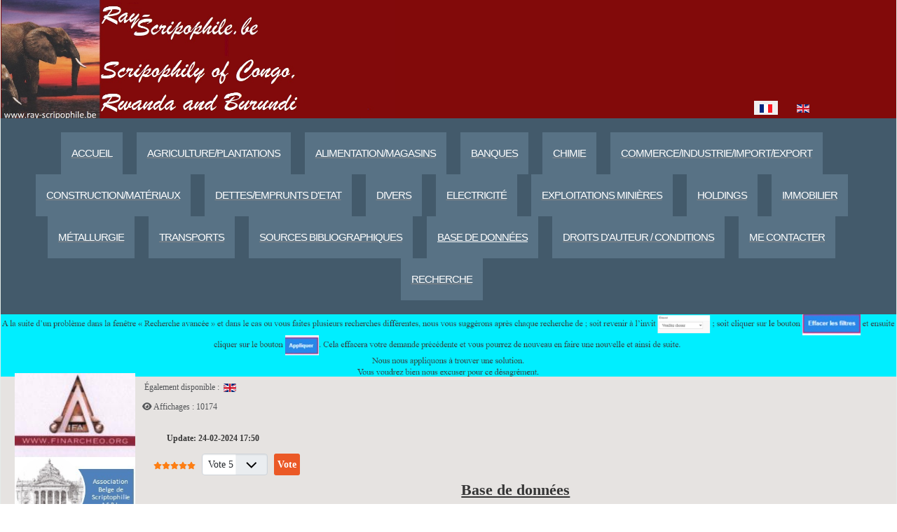

--- FILE ---
content_type: text/html; charset=utf-8
request_url: https://ray-scripophile.be/index.php/fr/base-de-donnees
body_size: 19343
content:

<!DOCTYPE html>
<html lang="fr-fr" dir="ltr" >
<head>
	<meta charset="utf-8">
	<meta name="author" content="Raymond">
	<meta name="generator" content="Joomla! - Open Source Content Management">
	<title>Base de données</title>
	<link href="https://ray-scripophile.be/index.php/fr/base-de-donnees?resetfilters=0&amp;clearordering=0&amp;clearfilters=0" rel="alternate" hreflang="fr-FR">
	<link href="https://ray-scripophile.be/index.php/en/database" rel="alternate" hreflang="en-GB">
	<link href="/templates/scripophilyj4/favicon.ico" rel="icon" type="image/vnd.microsoft.icon">
<link href="/media/plg_content_vote/css/rating.min.css?3c4a3f" rel="stylesheet">
	<link href="/media/mod_languages/css/template.min.css?3c4a3f" rel="stylesheet">
	<link href="/plugins/system/floatingmoduleck/assets/floatingmoduleck.css?3c4a3f" rel="stylesheet">
	<link href="/media/vendor/joomla-custom-elements/css/joomla-alert.min.css?0.4.1" rel="stylesheet">
	<link href="/components/com_pagebuilderck/assets/pagebuilderck.css?ver=3.5.3" rel="stylesheet">
	<link href="/media/com_fabrik/css/chosen.min.css" rel="stylesheet">
	<link href="https://ray-scripophile.be/media/com_fabrik/css/fabrik.css" rel="stylesheet">
	<link href="/components/com_fabrik/libs/slimbox2/css/slimbox2.css" rel="stylesheet">
	<link href="https://ray-scripophile.be/components/com_fabrik/views/list/tmpl/bootstrap/template_css.php?c=14_mod_fabrik_list_122&amp;amp;buttoncount=0&amp;amp;format=html" rel="stylesheet">
	<link href="https://ray-scripophile.be/components/com_fabrik/views/list/tmpl/bootstrap/custom_css.php?c=14_mod_fabrik_list_122&amp;amp;buttoncount=0&amp;amp;format=html" rel="stylesheet">
	<link href="/media/plg_system_jcepro/site/css/content.min.css?86aa0286b6232c4a5b58f892ce080277" rel="stylesheet">
	<link href="/plugins/system/cookiesck/assets/front.css?ver=3.7.1" rel="stylesheet">
	<link href="/modules/mod_maximenuck/themes/css3megamenu/css/maximenuck.php?monid=maximenuck111" rel="stylesheet">
	<link href="/plugins/system/mediabox_ck/assets/mediaboxck.css?ver=2.6.0" rel="stylesheet">
	<link href="/media/plg_system_imageeffectck/css/imageeffectck.css?ver=2.2.7" rel="stylesheet">
	<style>@media screen and (max-width: 800px) {
	#floatingmoduleck95 .floatingmoduleck-button {
		display: block;
	}
	#floatingmoduleck95 .floatingmoduleck-button + .floatingmoduleck-inner {
		display: none;
	}
}</style>
	<style>.pbck-container { max-width: 1000px}</style>
	<style>@media only screen and (min-width:801px){
.ckhide5 { display: none !important; } 
.ckstack5 > .inner { display: block; }
.ckstack5 > .inner > .blockck { float: none !important; width: auto !important; display: block; margin-left: 0 !important;}
}@media only screen and (max-width:800px) and (min-width:641px){
.ckhide4 { display: none !important; } 
.ckstack4 > .inner { display: block; }
.ckstack4 > .inner > .blockck { float: none !important; width: auto !important; display: block; margin-left: 0 !important;}
}@media only screen and (max-width:640px) and (min-width:481px){
.ckhide3 { display: none !important; } 
.ckstack3 > .inner { display: block; }
.ckstack3 > .inner > .blockck { float: none !important; width: auto !important; display: block; margin-left: 0 !important;}
}@media only screen and (max-width:480px) and (min-width:321px){
.ckhide2 { display: none !important; } 
.ckstack2 > .inner { display: block; }
.ckstack2 > .inner > .blockck { float: none !important; width: auto !important; display: block; margin-left: 0 !important;}
}@media only screen and (max-width:320px){
.ckhide1 { display: none !important; } 
.ckstack1 > .inner { display: block; }
.ckstack1 > .inner > .blockck { float: none !important; width: auto !important; display: block; margin-left: 0 !important;}
}</style>
	<style>  #ID1550356127011 .ui-accordion-header {  	background: #a7e1fb;  	text-align: left;  	font-weight: bold;  	font-size: 16px;  }    #ID1550356127011 .ui-accordion-header.ui-state-active {  	font-size: 16px;  }    #ID1550356127011 .accordionck.itemcontentck.ui-accordion-content {  	border: #008cff 1px solid;  	-moz-border-radius: 5px;  	-o-border-radius: 5px;  	-webkit-border-radius: 5px;  	border-radius: 5px;  	-moz-border-radius: 5px 5px 5px 5px;  	-o-border-radius: 5px 5px 5px 5px;  	-webkit-border-radius: 5px 5px 5px 5px;  	border-radius: 5px 5px 5px 5px;  	text-align: left;  	font-size: 14px;  	font-family: Times New Roman, Serif;  }  [data-gutter="2%"][data-nb="1"]:not(.ckadvancedlayout) [data-width="100"] {width:100%;}[data-gutter="2%"][data-nb="1"].ckadvancedlayout [data-width="100"] {width:100%;}[data-gutter="2%"][data-nb="1"]:not(.ckadvancedlayout) .blockck:not(:first-child) {margin-left:2%;}</style>
	<style>  #ID1584466722981 .titleck {  	text-align: center;  	text-decoration: underline;  }  [data-gutter="2%"][data-nb="1"]:not(.ckadvancedlayout) [data-width="100"] {width:100%;}[data-gutter="2%"][data-nb="1"].ckadvancedlayout [data-width="100"] {width:100%;}[data-gutter="2%"][data-nb="1"]:not(.ckadvancedlayout) .blockck:not(:first-child) {margin-left:2%;}[data-gutter="2%"][data-nb="1"]:not(.ckadvancedlayout) [data-width="100"] {width:100%;}[data-gutter="2%"][data-nb="1"].ckadvancedlayout [data-width="100"] {width:100%;}[data-gutter="2%"][data-nb="1"]:not(.ckadvancedlayout) .blockck:not(:first-child) {margin-left:2%;}[data-gutter="2%"][data-nb="1"]:not(.ckadvancedlayout) [data-width="100"] {width:100%;}[data-gutter="2%"][data-nb="1"].ckadvancedlayout [data-width="100"] {width:100%;}[data-gutter="2%"][data-nb="1"]:not(.ckadvancedlayout) .blockck:not(:first-child) {margin-left:2%;}</style>
	<style>
			#cookiesck {
				position:absolute;
				left:0;
				right: 0;
				top: 0;
				z-index: 1000000;
				min-height: 30px;
				color: #eeeeee;
				background: rgba(0,0,0,0.5);
				text-align: center;
				font-size: 14px;
				line-height: 14px;
			}
			#cookiesck_text {
				padding: 10px 0;
				display: inline-block;
			}
			#cookiesck_buttons {
				float: right;
			}
			.cookiesck_button,
			#cookiesck_accept,
			#cookiesck_decline,
			#cookiesck_settings,
			#cookiesck_readmore {
				float:left;
				padding:10px;
				margin: 5px;
				border-radius: 3px;
				text-decoration: none;
				cursor: pointer;
				transition: all 0.2s ease;
			}
			#cookiesck_readmore {
				float:right;
			}
			#cookiesck_accept {
				background: #1176a6;
				border: 2px solid #1176a6;
				color: #f5f5f5;
			}
			#cookiesck_accept:hover {
				background: transparent;
				border: 2px solid darkturquoise;
				color: darkturquoise;
			}
			#cookiesck_decline {
				background: #000;
				border: 2px solid #000;
				color: #f5f5f5;
			}
			#cookiesck_decline:hover {
				background: transparent;
				border: 2px solid #fff;
				color: #fff;
			}
			#cookiesck_settings {
				background: #fff;
				border: 2px solid #fff;
				color: #000;
			}
			#cookiesck_settings:hover {
				background: transparent;
				border: 2px solid #fff;
				color: #fff;
			}
			#cookiesck_options {
				display: none;
				width: 30px;
				height: 30px;
				border-radius: 15px;
				box-sizing: border-box;
				position: fixed;
				bottom: 0;
				left: 0;
				margin: 10px;
				border: 1px solid #ccc;
				cursor: pointer;
				background: rgba(255,255,255,1) url(/plugins/system/cookiesck/assets/cookies-icon.svg) center center no-repeat;
				background-size: 80% auto;
				z-index: 1000000;
			}
			#cookiesck_options > .inner {
				display: none;
				width: max-content;
				margin-top: -40px;
				background: rgba(0,0,0,0.7);
				position: absolute;
				font-size: 14px;
				color: #fff;
				padding: 4px 7px;
				border-radius: 3px;
			}
			#cookiesck_options:hover > .inner {
				display: block;
			}
			#cookiesck > div {
				display: flex;
				justify-content: space-around;
				align-items: center;
				flex-direction: column;
			}
			
			
			.cookiesck-iframe-wrap-text {
				position: absolute;
				width: 100%;
				padding: 10px;
				color: #fff;
				top: 50%;
				transform: translate(0,-60%);
				text-align: center;
			}
			.cookiesck-iframe-wrap:hover .cookiesck-iframe-wrap-text {
				color: #333;
			}
			.cookiesck-iframe-wrap-allowed .cookiesck-iframe-wrap-text {
				display: none;
			}

		</style>
	<style>
div#maximenuck111 ul.maximenuck li.maximenuck.item357.level1.active > a.maximenuck span.titreck, div#maximenuck111 ul.maximenuck li.maximenuck.item357.level1.active > span.separator span.titreck, div#maximenuck111 ul.maximenuck li.maximenuck.item357.level1.active > span.nav-header span.titreck,
div#maximenuck111 ul.maximenuck2 li.maximenuck.item357.level1.active > a.maximenuck span.titreck, div#maximenuck111 ul.maximenuck2 li.maximenuck.item357.level1.active > span.separator span.titreck, div#maximenuck111 ul.maximenuck2 li.maximenuck.item357.level1.active > span.nav-header span.titreck { font-weight: normal !important; } </style>
	<style>
div#maximenuck111 ul.maximenuck li.maximenuck.item359.level1.active > a.maximenuck span.titreck, div#maximenuck111 ul.maximenuck li.maximenuck.item359.level1.active > span.separator span.titreck, div#maximenuck111 ul.maximenuck li.maximenuck.item359.level1.active > span.nav-header span.titreck,
div#maximenuck111 ul.maximenuck2 li.maximenuck.item359.level1.active > a.maximenuck span.titreck, div#maximenuck111 ul.maximenuck2 li.maximenuck.item359.level1.active > span.separator span.titreck, div#maximenuck111 ul.maximenuck2 li.maximenuck.item359.level1.active > span.nav-header span.titreck { font-weight: normal !important; } </style>
	<style>
div#maximenuck111 ul.maximenuck li.maximenuck.item360.level1.active > a.maximenuck span.titreck, div#maximenuck111 ul.maximenuck li.maximenuck.item360.level1.active > span.separator span.titreck, div#maximenuck111 ul.maximenuck li.maximenuck.item360.level1.active > span.nav-header span.titreck,
div#maximenuck111 ul.maximenuck2 li.maximenuck.item360.level1.active > a.maximenuck span.titreck, div#maximenuck111 ul.maximenuck2 li.maximenuck.item360.level1.active > span.separator span.titreck, div#maximenuck111 ul.maximenuck2 li.maximenuck.item360.level1.active > span.nav-header span.titreck { font-weight: normal !important; } </style>
	<style>
div#maximenuck111 ul.maximenuck li.maximenuck.item361.level1.active > a.maximenuck span.titreck, div#maximenuck111 ul.maximenuck li.maximenuck.item361.level1.active > span.separator span.titreck, div#maximenuck111 ul.maximenuck li.maximenuck.item361.level1.active > span.nav-header span.titreck,
div#maximenuck111 ul.maximenuck2 li.maximenuck.item361.level1.active > a.maximenuck span.titreck, div#maximenuck111 ul.maximenuck2 li.maximenuck.item361.level1.active > span.separator span.titreck, div#maximenuck111 ul.maximenuck2 li.maximenuck.item361.level1.active > span.nav-header span.titreck { font-weight: normal !important; } </style>
	<style>
div#maximenuck111 ul.maximenuck li.maximenuck.item362.level1.active > a.maximenuck span.titreck, div#maximenuck111 ul.maximenuck li.maximenuck.item362.level1.active > span.separator span.titreck, div#maximenuck111 ul.maximenuck li.maximenuck.item362.level1.active > span.nav-header span.titreck,
div#maximenuck111 ul.maximenuck2 li.maximenuck.item362.level1.active > a.maximenuck span.titreck, div#maximenuck111 ul.maximenuck2 li.maximenuck.item362.level1.active > span.separator span.titreck, div#maximenuck111 ul.maximenuck2 li.maximenuck.item362.level1.active > span.nav-header span.titreck { font-weight: normal !important; } </style>
	<style>
div#maximenuck111 ul.maximenuck li.maximenuck.item363.level1.active > a.maximenuck span.titreck, div#maximenuck111 ul.maximenuck li.maximenuck.item363.level1.active > span.separator span.titreck, div#maximenuck111 ul.maximenuck li.maximenuck.item363.level1.active > span.nav-header span.titreck,
div#maximenuck111 ul.maximenuck2 li.maximenuck.item363.level1.active > a.maximenuck span.titreck, div#maximenuck111 ul.maximenuck2 li.maximenuck.item363.level1.active > span.separator span.titreck, div#maximenuck111 ul.maximenuck2 li.maximenuck.item363.level1.active > span.nav-header span.titreck { font-weight: normal !important; } </style>
	<style>
div#maximenuck111 ul.maximenuck li.maximenuck.item364.level1.active > a.maximenuck span.titreck, div#maximenuck111 ul.maximenuck li.maximenuck.item364.level1.active > span.separator span.titreck, div#maximenuck111 ul.maximenuck li.maximenuck.item364.level1.active > span.nav-header span.titreck,
div#maximenuck111 ul.maximenuck2 li.maximenuck.item364.level1.active > a.maximenuck span.titreck, div#maximenuck111 ul.maximenuck2 li.maximenuck.item364.level1.active > span.separator span.titreck, div#maximenuck111 ul.maximenuck2 li.maximenuck.item364.level1.active > span.nav-header span.titreck { font-weight: normal !important; } </style>
	<style>
div#maximenuck111 ul.maximenuck li.maximenuck.item365.level1.active > a.maximenuck span.titreck, div#maximenuck111 ul.maximenuck li.maximenuck.item365.level1.active > span.separator span.titreck, div#maximenuck111 ul.maximenuck li.maximenuck.item365.level1.active > span.nav-header span.titreck,
div#maximenuck111 ul.maximenuck2 li.maximenuck.item365.level1.active > a.maximenuck span.titreck, div#maximenuck111 ul.maximenuck2 li.maximenuck.item365.level1.active > span.separator span.titreck, div#maximenuck111 ul.maximenuck2 li.maximenuck.item365.level1.active > span.nav-header span.titreck { font-weight: normal !important; } </style>
	<style>
div#maximenuck111 ul.maximenuck li.maximenuck.item366.level1.active > a.maximenuck span.titreck, div#maximenuck111 ul.maximenuck li.maximenuck.item366.level1.active > span.separator span.titreck, div#maximenuck111 ul.maximenuck li.maximenuck.item366.level1.active > span.nav-header span.titreck,
div#maximenuck111 ul.maximenuck2 li.maximenuck.item366.level1.active > a.maximenuck span.titreck, div#maximenuck111 ul.maximenuck2 li.maximenuck.item366.level1.active > span.separator span.titreck, div#maximenuck111 ul.maximenuck2 li.maximenuck.item366.level1.active > span.nav-header span.titreck { font-weight: normal !important; } </style>
	<style>
div#maximenuck111 ul.maximenuck li.maximenuck.item367.level1.active > a.maximenuck span.titreck, div#maximenuck111 ul.maximenuck li.maximenuck.item367.level1.active > span.separator span.titreck, div#maximenuck111 ul.maximenuck li.maximenuck.item367.level1.active > span.nav-header span.titreck,
div#maximenuck111 ul.maximenuck2 li.maximenuck.item367.level1.active > a.maximenuck span.titreck, div#maximenuck111 ul.maximenuck2 li.maximenuck.item367.level1.active > span.separator span.titreck, div#maximenuck111 ul.maximenuck2 li.maximenuck.item367.level1.active > span.nav-header span.titreck { font-weight: normal !important; } </style>
	<style>
div#maximenuck111 ul.maximenuck li.maximenuck.item368.level1.active > a.maximenuck span.titreck, div#maximenuck111 ul.maximenuck li.maximenuck.item368.level1.active > span.separator span.titreck, div#maximenuck111 ul.maximenuck li.maximenuck.item368.level1.active > span.nav-header span.titreck,
div#maximenuck111 ul.maximenuck2 li.maximenuck.item368.level1.active > a.maximenuck span.titreck, div#maximenuck111 ul.maximenuck2 li.maximenuck.item368.level1.active > span.separator span.titreck, div#maximenuck111 ul.maximenuck2 li.maximenuck.item368.level1.active > span.nav-header span.titreck { font-weight: normal !important; } </style>
	<style>
div#maximenuck111 ul.maximenuck li.maximenuck.item369.level1.active > a.maximenuck span.titreck, div#maximenuck111 ul.maximenuck li.maximenuck.item369.level1.active > span.separator span.titreck, div#maximenuck111 ul.maximenuck li.maximenuck.item369.level1.active > span.nav-header span.titreck,
div#maximenuck111 ul.maximenuck2 li.maximenuck.item369.level1.active > a.maximenuck span.titreck, div#maximenuck111 ul.maximenuck2 li.maximenuck.item369.level1.active > span.separator span.titreck, div#maximenuck111 ul.maximenuck2 li.maximenuck.item369.level1.active > span.nav-header span.titreck { font-weight: normal !important; } </style>
	<style>
div#maximenuck111 ul.maximenuck li.maximenuck.item370.level1.active > a.maximenuck span.titreck, div#maximenuck111 ul.maximenuck li.maximenuck.item370.level1.active > span.separator span.titreck, div#maximenuck111 ul.maximenuck li.maximenuck.item370.level1.active > span.nav-header span.titreck,
div#maximenuck111 ul.maximenuck2 li.maximenuck.item370.level1.active > a.maximenuck span.titreck, div#maximenuck111 ul.maximenuck2 li.maximenuck.item370.level1.active > span.separator span.titreck, div#maximenuck111 ul.maximenuck2 li.maximenuck.item370.level1.active > span.nav-header span.titreck { font-weight: normal !important; } </style>
	<style>
div#maximenuck111 ul.maximenuck li.maximenuck.item371.level1.active > a.maximenuck span.titreck, div#maximenuck111 ul.maximenuck li.maximenuck.item371.level1.active > span.separator span.titreck, div#maximenuck111 ul.maximenuck li.maximenuck.item371.level1.active > span.nav-header span.titreck,
div#maximenuck111 ul.maximenuck2 li.maximenuck.item371.level1.active > a.maximenuck span.titreck, div#maximenuck111 ul.maximenuck2 li.maximenuck.item371.level1.active > span.separator span.titreck, div#maximenuck111 ul.maximenuck2 li.maximenuck.item371.level1.active > span.nav-header span.titreck { font-weight: normal !important; } </style>
	<style>
div#maximenuck111 ul.maximenuck li.maximenuck.item372.level1.active > a.maximenuck span.titreck, div#maximenuck111 ul.maximenuck li.maximenuck.item372.level1.active > span.separator span.titreck, div#maximenuck111 ul.maximenuck li.maximenuck.item372.level1.active > span.nav-header span.titreck,
div#maximenuck111 ul.maximenuck2 li.maximenuck.item372.level1.active > a.maximenuck span.titreck, div#maximenuck111 ul.maximenuck2 li.maximenuck.item372.level1.active > span.separator span.titreck, div#maximenuck111 ul.maximenuck2 li.maximenuck.item372.level1.active > span.nav-header span.titreck { font-weight: normal !important; } </style>
	<style>
div#maximenuck111 ul.maximenuck li.maximenuck.item373.level1.active > a.maximenuck span.titreck, div#maximenuck111 ul.maximenuck li.maximenuck.item373.level1.active > span.separator span.titreck, div#maximenuck111 ul.maximenuck li.maximenuck.item373.level1.active > span.nav-header span.titreck,
div#maximenuck111 ul.maximenuck2 li.maximenuck.item373.level1.active > a.maximenuck span.titreck, div#maximenuck111 ul.maximenuck2 li.maximenuck.item373.level1.active > span.separator span.titreck, div#maximenuck111 ul.maximenuck2 li.maximenuck.item373.level1.active > span.nav-header span.titreck { font-weight: normal !important; } </style>
	<style>
div#maximenuck111 ul.maximenuck li.maximenuck.item375.level1.active > a.maximenuck span.titreck, div#maximenuck111 ul.maximenuck li.maximenuck.item375.level1.active > span.separator span.titreck, div#maximenuck111 ul.maximenuck li.maximenuck.item375.level1.active > span.nav-header span.titreck,
div#maximenuck111 ul.maximenuck2 li.maximenuck.item375.level1.active > a.maximenuck span.titreck, div#maximenuck111 ul.maximenuck2 li.maximenuck.item375.level1.active > span.separator span.titreck, div#maximenuck111 ul.maximenuck2 li.maximenuck.item375.level1.active > span.nav-header span.titreck { font-weight: normal !important; } </style>
	<style>
div#maximenuck111 ul.maximenuck li.maximenuck.item374.level1.active > a.maximenuck span.titreck, div#maximenuck111 ul.maximenuck li.maximenuck.item374.level1.active > span.separator span.titreck, div#maximenuck111 ul.maximenuck li.maximenuck.item374.level1.active > span.nav-header span.titreck,
div#maximenuck111 ul.maximenuck2 li.maximenuck.item374.level1.active > a.maximenuck span.titreck, div#maximenuck111 ul.maximenuck2 li.maximenuck.item374.level1.active > span.separator span.titreck, div#maximenuck111 ul.maximenuck2 li.maximenuck.item374.level1.active > span.nav-header span.titreck { font-weight: normal !important; } </style>
	<style>
div#maximenuck111 ul.maximenuck li.maximenuck.item376.level1.active > a.maximenuck span.titreck, div#maximenuck111 ul.maximenuck li.maximenuck.item376.level1.active > span.separator span.titreck, div#maximenuck111 ul.maximenuck li.maximenuck.item376.level1.active > span.nav-header span.titreck,
div#maximenuck111 ul.maximenuck2 li.maximenuck.item376.level1.active > a.maximenuck span.titreck, div#maximenuck111 ul.maximenuck2 li.maximenuck.item376.level1.active > span.separator span.titreck, div#maximenuck111 ul.maximenuck2 li.maximenuck.item376.level1.active > span.nav-header span.titreck { font-weight: normal !important; } </style>
	<style>
div#maximenuck111 ul.maximenuck li.maximenuck.item377.level1.active > a.maximenuck span.titreck, div#maximenuck111 ul.maximenuck li.maximenuck.item377.level1.active > span.separator span.titreck, div#maximenuck111 ul.maximenuck li.maximenuck.item377.level1.active > span.nav-header span.titreck,
div#maximenuck111 ul.maximenuck2 li.maximenuck.item377.level1.active > a.maximenuck span.titreck, div#maximenuck111 ul.maximenuck2 li.maximenuck.item377.level1.active > span.separator span.titreck, div#maximenuck111 ul.maximenuck2 li.maximenuck.item377.level1.active > span.nav-header span.titreck { font-weight: normal !important; } </style>
	<style>div#maximenuck111 .titreck-text {
	flex: 1;
}

div#maximenuck111 .maximenuck.rolloveritem  img {
	display: none !important;
}@media screen and (max-width: 640px) {#maximenuck111 .maximenumobiletogglericonck {display: block !important;font-size: 33px !important;text-align: right !important;padding-top: 10px !important;}#maximenuck111 .maximenumobiletogglerck + ul.maximenuck {display: none !important;}#maximenuck111 .maximenumobiletogglerck:checked + ul.maximenuck {display: block !important;}div#maximenuck111 .maximenuck-toggler-anchor {display: block;}}
@media screen and (max-width: 640px) {div#maximenuck111 ul.maximenuck li.maximenuck.nomobileck, div#maximenuck111 .maxipushdownck ul.maximenuck2 li.maximenuck.nomobileck { display: none !important; }
	div#maximenuck111.maximenuckh {
        height: auto !important;
    }
	
	div#maximenuck111.maximenuckh li.maxiFancybackground {
		display: none !important;
	}

    div#maximenuck111.maximenuckh ul:not(.noresponsive) {
        height: auto !important;
        padding-left: 0 !important;
        /*padding-right: 0 !important;*/
    }

    div#maximenuck111.maximenuckh ul:not(.noresponsive) li {
        float :none !important;
        width: 100% !important;
		box-sizing: border-box;
        /*padding-right: 0 !important;*/
		padding-left: 0 !important;
		padding-right: 0 !important;
        margin-right: 0 !important;
    }

    div#maximenuck111.maximenuckh ul:not(.noresponsive) li > div.floatck {
        width: 100% !important;
		box-sizing: border-box;
		right: 0 !important;
		left: 0 !important;
		margin-left: 0 !important;
		position: relative !important;
		/*display: none;
		height: auto !important;*/
    }
	
	div#maximenuck111.maximenuckh ul:not(.noresponsive) li:hover > div.floatck {
		position: relative !important;
		margin-left: 0 !important;
    }

    div#maximenuck111.maximenuckh ul:not(.noresponsive) div.floatck div.maximenuck2 {
        width: 100% !important;
    }

    div#maximenuck111.maximenuckh ul:not(.noresponsive) div.floatck div.floatck {
        width: 100% !important;
        margin: 20px 0 0 0 !important;
    }
	
	div#maximenuck111.maximenuckh ul:not(.noresponsive) div.floatck div.maxidrop-main {
        width: 100% !important;
    }

    div#maximenuck111.maximenuckh ul:not(.noresponsive) li.maximenucklogo img {
        display: block !important;
        margin-left: auto !important;
        margin-right: auto !important;
        float: none !important;
    }
	
	
	/* for vertical menu  */
	div#maximenuck111.maximenuckv {
        height: auto !important;
    }
	
	div#maximenuck111.maximenuckh li.maxiFancybackground {
		display: none !important;
	}

    div#maximenuck111.maximenuckv ul:not(.noresponsive) {
        height: auto !important;
        padding-left: 0 !important;
        /*padding-right: 0 !important;*/
    }

    div#maximenuck111.maximenuckv ul:not(.noresponsive) li {
        float :none !important;
        width: 100% !important;
        /*padding-right: 0 !important;*/
		padding-left: 0 !important;
        margin-right: 0 !important;
    }

    div#maximenuck111.maximenuckv ul:not(.noresponsive) li > div.floatck {
        width: 100% !important;
		right: 0 !important;
		margin-left: 0 !important;
		margin-top: 0 !important;
		position: relative !important;
		left: 0 !important;
		/*display: none;
		height: auto !important;*/
    }
	
	div#maximenuck111.maximenuckv ul:not(.noresponsive) li:hover > div.floatck {
		position: relative !important;
		margin-left: 0 !important;
    }

    div#maximenuck111.maximenuckv ul:not(.noresponsive) div.floatck div.maximenuck2 {
        width: 100% !important;
    }

    div#maximenuck111.maximenuckv ul:not(.noresponsive) div.floatck div.floatck {
        width: 100% !important;
        margin: 20px 0 0 0 !important;
    }
	
	div#maximenuck111.maximenuckv ul:not(.noresponsive) div.floatck div.maxidrop-main {
        width: 100% !important;
    }

    div#maximenuck111.maximenuckv ul:not(.noresponsive) li.maximenucklogo img {
        display: block !important;
        margin-left: auto !important;
        margin-right: auto !important;
        float: none !important;
    }
}
	
@media screen and (min-width: 641px) {
	div#maximenuck111 ul.maximenuck li.maximenuck.nodesktopck, div#maximenuck111 .maxipushdownck ul.maximenuck2 li.maximenuck.nodesktopck { display: none !important; }
}/*---------------------------------------------
---	 WCAG				                ---
----------------------------------------------*/
#maximenuck111.maximenuck-wcag-active .maximenuck-toggler-anchor ~ ul {
    display: block !important;
}

#maximenuck111 .maximenuck-toggler-anchor {
	height: 0;
	opacity: 0;
	overflow: hidden;
	display: none;
}
div#maximenuck111 ul.maximenuck div.maxidrop-main, div#maximenuck111 ul.maximenuck li div.maxidrop-main { width: 180px; } 
div#maximenuck111 ul.maximenuck li.maximenuck div.floatck div.floatck { margin-left: 170px; } 
div#maximenuck111 ul.maximenuck li.maximenuck div.floatck div.floatck { margin-top: -39px; } 
div#maximenuck111 ul.maximenuck li.maximenuck.level1.parent > a:after, div#maximenuck111 ul.maximenuck li.maximenuck.level1.parent > span.separator:after { border-top-color: #FFFFFF;color: #FFFFFF;display:block;position:absolute;margin-right: 5px;top: 45%;} 
div#maximenuck111 ul.maximenuck li.maximenuck.level1 li.maximenuck.parent > a:after, div#maximenuck111 ul.maximenuck li.maximenuck.level1 li.maximenuck.parent > span.separator:after,
	div#maximenuck111 .maxipushdownck li.maximenuck.parent > a:after, div#maximenuck111 .maxipushdownck li.maximenuck.parent > span.separator:after { border-left-color: #ECF0F1;color: #ECF0F1;margin-top: 13px;} 
div#maximenuck111 ul.maximenuck li.maximenuck.level1 li.maximenuck.parent:hover > a:after, div#maximenuck111 ul.maximenuck li.maximenuck.level1 li.maximenuck.parent:hover > span.separator:after,
	div#maximenuck111 .maxipushdownck li.maximenuck.parent:hover > a:after, div#maximenuck111 .maxipushdownck li.maximenuck.parent:hover > span.separator:after { border-color: transparent transparent transparent #FFFFFF;color: #FFFFFF;} 
div#maximenuck111 ul.maximenuck { padding-top: 20px;padding-right: 20px;padding-bottom: 20px;padding-left: 20px;background: #435A6B;background-color: #435A6B;text-align: center; } 
div#maximenuck111 ul.maximenuck li.maximenuck.level1, div#maximenuck111 ul.maximenuck li.maximenuck.level1.parent { margin-right: 20px;background: #587285;background-color: #587285; } 
div#maximenuck111 ul.maximenuck li.maximenuck.level1 > a, div#maximenuck111 ul.maximenuck li.maximenuck.level1 > span.separator { padding-top: 20px;padding-right: 15px;padding-bottom: 20px;padding-left: 15px; } 
div#maximenuck111 ul.maximenuck li.maximenuck.level1 > a span.titreck, div#maximenuck111 ul.maximenuck li.maximenuck.level1 > span.separator span.titreck { color: #FFFFFF;font-size: 15px; } 
div#maximenuck111 ul.maximenuck li.maximenuck.level1 > a span.descck, div#maximenuck111 ul.maximenuck li.maximenuck.level1 > span.separator span.descck { font-size: 10px; } 
div#maximenuck111 ul.maximenuck li.maximenuck.level1.parent {  } 
div#maximenuck111 ul.maximenuck li.maximenuck.level1.parent > a, div#maximenuck111 ul.maximenuck li.maximenuck.level1.parent > span.separator { padding-right: 20px; } 
div#maximenuck111 ul.maximenuck li.maximenuck div.floatck, div#maximenuck111 ul.maximenuck li.maximenuck div.floatck div.floatck,
div#maximenuck111 .maxipushdownck div.floatck { background: #324452;background-color: #324452; } 
div#maximenuck111 ul.maximenuck li.maximenuck.level1 li.maximenuck:not(.headingck), div#maximenuck111 li.maximenuck.maximenuflatlistck:not(.level1):not(.headingck),
div#maximenuck111 .maxipushdownck li.maximenuck:not(.headingck) { margin-left: 10px; } 
div#maximenuck111 ul.maximenuck li.maximenuck.level1 li.maximenuck:not(.headingck) > a, div#maximenuck111 li.maximenuck.maximenuflatlistck:not(.level1):not(.headingck) > a,
div#maximenuck111 .maxipushdownck li.maximenuck:not(.headingck) > a, ndiv#maximenuck111 ul.maximenuck li.maximenuck.level1 li.maximenuck:not(.headingck) > span.separator, div#maximenuck111 li.maximenuck.maximenuflatlistck:not(.level1):not(.headingck) > span.separator,
div#maximenuck111 .maxipushdownck li.maximenuck:not(.headingck) > span.separator { padding-top: 12px;padding-right: 16px;padding-bottom: 12px;padding-left: 16px; } 
div#maximenuck111 ul.maximenuck li.maximenuck.level1 li.maximenuck > a span.titreck, div#maximenuck111 ul.maximenuck li.maximenuck.level1 li.maximenuck > span.separator span.titreck, div#maximenuck111 li.maximenuck.maximenuflatlistck:not(.level1) span.titreck,
div#maximenuck111 .maxipushdownck li.maximenuck > a span.titreck, div#maximenuck111 .maxipushdownck li.maximenuck > span.separator span.titreck { color: #ECF0F1;font-size: 13px; } 
div#maximenuck111 ul.maximenuck li.maximenuck.level1 li.maximenuck > a span.descck, div#maximenuck111 ul.maximenuck li.maximenuck.level1 li.maximenuck > span.separator span.descck, div#maximenuck111 li.maximenuck.maximenuflatlistck:not(.level1) span.descck,
div#maximenuck111 .maxipushdownck li.maximenuck > a span.descck, div#maximenuck111 .maxipushdownck li.maximenuck > span.separator span.descck { font-size: 10px; } 
div#maximenuck111 ul.maximenuck li.maximenuck.level2.active > a span.titreck, div#maximenuck111 ul.maximenuck li.maximenuck.level2.active > span.separator span.titreck, div#maximenuck111 li.maximenuck.maximenuflatlistck.active:not(.level1) span.titreck,
div#maximenuck111 ul.maximenuck li.maximenuck.level1 li.maximenuck:hover > a span.titreck, div#maximenuck111 ul.maximenuck li.maximenuck.level1 li.maximenuck:hover > span.separator span.titreck, div#maximenuck111 li.maximenuck.maximenuflatlistck:hover:not(.level1) span.titreck,
div#maximenuck111 .maxipushdownck li.maximenuck:hover > a span.titreck, div#maximenuck111 .maxipushdownck li.maximenuck:hover > span.separator span.titreck { color: #FFFFFF; } 
div#maximenuck111 ul.maximenuck ul.maximenuck2 li.maximenuck > .nav-header,
div#maximenuck111 .maxipushdownck ul.maximenuck2 li.maximenuck > .nav-header { padding-top: 10px !important;padding-right: 5px !important;padding-bottom: 10px !important;padding-left: 15px !important; } 
div#maximenuck111 ul.maximenuck ul.maximenuck2 li.maximenuck > .nav-header span.titreck,
div#maximenuck111 .maxipushdownck ul.maximenuck2 li.maximenuck > .nav-header span.titreck { color: #DBDBDB !important;font-size: 14px !important; } div#maximenuck111 ul.maximenuck .level1 {
	-webkit-transition: background 0.6s;
	-moz-transition: background 0.6s;
	transition: background 0.6s;
}

div#maximenuck111 ul.maximenuck .level1 > a {
	-webkit-perspective: 800px;
	-moz-perspective: 800px;
	perspective: 800px;
}

div#maximenuck111 ul.maximenuck .level1 > a {
	position: relative;
	/*display: inline-block;*/
	-webkit-transition: background 0.6s;
	-moz-transition: background 0.6s;
	transition: background 0.6s;
	-webkit-transform-origin: 50% 0;
	-moz-transform-origin: 50% 0;
	transform-origin: 50% 0;
	-webkit-transform-style: preserve-3d;
	-moz-transform-style: preserve-3d;
	transform-style: preserve-3d;
	-webkit-transform-origin: 0% 50%;
	-moz-transform-origin: 0% 50%;
	transform-origin: 0% 50%;
}

div#maximenuck111 ul.maximenuck .level1 > a:before {
	position: absolute;
	top: 0;
	left: 0;
	width: 100%;
	height: 100%;
	background: #fff;
	padding: inherit;
	box-sizing: border-box;
	color: #2f4351;
	content: attr(data-hover);
	-webkit-transform: rotateX(270deg);
	-moz-transform: rotateX(270deg);
	transform: rotateX(270deg);
	-webkit-transition: -webkit-transform 0.6s, opacity 0.6s;
	-moz-transition: -moz-transform 0.6s, opacity 0.6s;
	transition: transform 0.6s, opacity 0.6s;
	-webkit-transform-origin: 0 0;
	-moz-transform-origin: 0 0;
	transform-origin: 0 0;
	pointer-events: none;
	opacity: 0;
}

div#maximenuck111 ul.maximenuck .level1 > a:hover:before,
div#maximenuck111 ul.maximenuck .level1 > a:focus:before {
        opacity: 1;
	-webkit-transform: rotateX(10deg);	
	-moz-transform: rotateX(10deg);
	transform: rotateX(10deg);
}maximenuck111 .level1 {
	-webkit-transition: background 0.6s;
	-moz-transition: background 0.6s;
	transition: background 0.6s;
}

maximenuck111 .level1 > a {
	-webkit-perspective: 800px;
	-moz-perspective: 800px;
	perspective: 800px;
}

maximenuck111 .level1 > a {
	position: relative;
	/*display: inline-block;*/
	-webkit-transition: background 0.6s;
	-moz-transition: background 0.6s;
	transition: background 0.6s;
	-webkit-transform-origin: 50% 0;
	-moz-transform-origin: 50% 0;
	transform-origin: 50% 0;
	-webkit-transform-style: preserve-3d;
	-moz-transform-style: preserve-3d;
	transform-style: preserve-3d;
	-webkit-transform-origin: 0% 50%;
	-moz-transform-origin: 0% 50%;
	transform-origin: 0% 50%;
}

maximenuck111 .level1 > a:before {
	position: absolute;
	top: 0;
	left: 0;
	width: 100%;
	height: 100%;
	background: #fff;
	padding: inherit;
	box-sizing: border-box;
	color: #2f4351;
	content: attr(data-hover);
	-webkit-transform: rotateX(270deg);
	-moz-transform: rotateX(270deg);
	transform: rotateX(270deg);
	-webkit-transition: -webkit-transform 0.6s, opacity 0.6s;
	-moz-transition: -moz-transform 0.6s, opacity 0.6s;
	transition: transform 0.6s, opacity 0.6s;
	-webkit-transform-origin: 0 0;
	-moz-transform-origin: 0 0;
	transform-origin: 0 0;
	pointer-events: none;
	opacity: 0;
}

maximenuck111 .level1 > a:hover:before,
maximenuck111 .level1 > a:focus:before {
        opacity: 1;
	-webkit-transform: rotateX(10deg);	
	-moz-transform: rotateX(10deg);
	transform: rotateX(10deg);
}/* for images position */
div#maximenuck111 ul.maximenuck li.maximenuck.level1 > a,
div#maximenuck111 ul.maximenuck li.maximenuck.level1 > span.separator {
	display: flex;
	align-items: center;
}

div#maximenuck111 ul.maximenuck li.maximenuck.level1 li.maximenuck > a,
div#maximenuck111 ul.maximenuck li.maximenuck.level1 li.maximenuck > span.separator {
	display: flex;
}

div#maximenuck111 ul.maximenuck li.maximenuck.level1 > a[data-align="bottom"],
div#maximenuck111 ul.maximenuck li.maximenuck.level1 > span.separator[data-align="bottom"],
div#maximenuck111 ul.maximenuck li.maximenuck.level1 li.maximenuck > a[data-align="bottom"],
div#maximenuck111 ul.maximenuck li.maximenuck.level1 li.maximenuck > span.separator[data-align="bottom"],
	div#maximenuck111 ul.maximenuck li.maximenuck.level1 > a[data-align="top"],
div#maximenuck111 ul.maximenuck li.maximenuck.level1 > span.separator[data-align="top"],
div#maximenuck111 ul.maximenuck li.maximenuck.level1 li.maximenuck > a[data-align="top"],
div#maximenuck111 ul.maximenuck li.maximenuck.level1 li.maximenuck > span.separator[data-align="top"]{
	flex-direction: column;
	align-items: inherit;
}

div#maximenuck111 ul.maximenuck li.maximenuck.level1 > a[data-align=*"bottom"] img,
div#maximenuck111 ul.maximenuck li.maximenuck.level1 > span.separator[data-align=*"bottom"] img,
div#maximenuck111 ul.maximenuck li.maximenuck.level1 li.maximenuck > a[data-align=*"bottom"] img,
div#maximenuck111 ul.maximenuck li.maximenuck.level1 li.maximenuck > span.separator[data-align=*"bottom"] img {
	align-self: end;
}

div#maximenuck111 ul.maximenuck li.maximenuck.level1 > a[data-align=*"top"] img,
div#maximenuck111 ul.maximenuck li.maximenuck.level1 > span.separator[data-align=*"top"] img,
div#maximenuck111 ul.maximenuck li.maximenuck.level1 li.maximenuck > a[data-align=*"top"] img,
div#maximenuck111 ul.maximenuck li.maximenuck.level1 li.maximenuck > span.separator[data-align=*"top"] img {
	align-self: start;
}


</style>
	<style>  #ID1708187228717 .imageck img {  	text-align: center;  }  #ID1708187228717 {  }#ID1708187228717:hover {  }  #ID1708187228717 {  	text-align: center;  }  [data-gutter="2%"][data-nb="1"]:not(.ckadvancedlayout) [data-width="100"] {width:100%;}[data-gutter="2%"][data-nb="1"].ckadvancedlayout [data-width="100"] {width:100%;}</style>
	<style>
			#mbCenter, #mbToolbar {
	background-color: #bbdeed;
	-webkit-border-radius: 5px;
	-khtml-border-radius: 5px;
	-moz-border-radius: 5px;
	border-radius: 5px;
	-webkit-box-shadow: 0px 5px 20px rgba(0,0,0,0.50);
	-khtml-box-shadow: 0px 5px 20px rgba(0,0,0,0.50);
	-moz-box-shadow: 0px 5px 20px rgba(0,0,0,0.50);
	box-shadow: 0px 5px 20px rgba(0,0,0,0.50);
	/* For IE 8 */
	-ms-filter: "progid:DXImageTransform.Microsoft.Shadow(Strength=5, Direction=180, Color='#000000')";
	/* For IE 5.5 - 7 */
	filter: progid:DXImageTransform.Microsoft.Shadow(Strength=5, Direction=180, Color='#000000');
	}
	
	#mbOverlay {
		background-color: #f2f5f3;
		
	}
	
	#mbCenter.mbLoading {
		background-color: #bbdeed;
	}
	
	#mbBottom {
		color: #302e2e;
	}
	
	#mbTitle, #mbPrevLink, #mbNextLink, #mbCloseLink, #mbPlayLink, #mbPauseLink, #mbZoomMinus, #mbZoomValue, #mbZoomPlus {
		color: #ffffff;
	}
		</style>
	<style>.mediaboxck_cont:not(.mediaboxck_has_pagination), .mediaboxck_cont_inner {
	display: flex;
	flex-wrap: wrap;
}

a.mediaboxck_link {
	flex: 0 0 calc((100% - (1 * 2px)) / 2);
	margin-bottom: 2px;
	margin-right: 2px;
}


a.mediaboxck_link:nth-child(2n) {
	margin-right: 0;
}

@media screen and (max-width: 640px) {
	.mediaboxck_cont:not(.mediaboxck_has_pagination), .mediaboxck_cont_inner {
		flex-direction: column;
	}
	a.mediaboxck_link {
		margin-right: 0;
	}
}
</style>
	<style>a.mediaboxck_link figure.mediaboxck:not(.imageeffectck):hover:after {background-color: rgba(0,0,0,0.7);}</style>
<script src="/media/vendor/jquery/js/jquery.min.js?3.7.1"></script>
	<script src="/media/legacy/js/jquery-noconflict.min.js?504da4"></script>
	<script type="application/json" class="joomla-script-options new">{"joomla.jtext":{"COM_FABRIK_LOADING":"Chargement...","COM_FABRIK_PREV":"Préc.","COM_FABRIK_SELECT_ROWS_FOR_DELETION":"Sélectionnez des lignes à supprimer","JYES":"Oui","JNO":"Non","COM_FABRIK_SELECT_COLUMNS_TO_EXPORT":"Sélectionnez les colonnes à exporter","COM_FABRIK_INCLUDE_FILTERS":"Inclure les filtres :","COM_FABRIK_INCLUDE_DATA":"Inclure les données :","COM_FABRIK_INCLUDE_RAW_DATA":"Inclure les données brutes :","COM_FABRIK_INCLUDE_CALCULATIONS":"Inclure les calculs","COM_FABRIK_EXPORT":"Exporter","COM_FABRIK_START":"Début","COM_FABRIK_NEXT":"Suivant","COM_FABRIK_END":"Fin","COM_FABRIK_PAGE":"COM_FABRIK_PAGE","COM_FABRIK_OF":"COM_FABRIK_OF","COM_FABRIK_RECORDS":"enregistrements","COM_FABRIK_SAVING_TO":"sauvegarder vers","COM_FABRIK_CONFIRM_DROP":"Voulez-vous vraiment supprimer tous les enregistrements et réinitialiser ces clés de table à 0 ?","COM_FABRIK_CONFIRM_DELETE_1":"Êtes-vous sûr(e) de vouloir supprimer cet enregistrement ?","COM_FABRIK_NO_RECORDS":"Aucun enregistrement trouvé","COM_FABRIK_CSV_COMPLETE":"Export CSV terminé","COM_FABRIK_CSV_DOWNLOAD_HERE":"Télécharger ici","COM_FABRIK_CONFIRM_DELETE":"Êtes-vous sûr(e) de vouloir supprimer les enregistrements %s ?","COM_FABRIK_CSV_DOWNLOADING":"Téléchargement du fichier CSV","COM_FABRIK_FILE_TYPE":"Type de fichier","COM_FABRIK_ADVANCED_SEARCH":"Recherche avancée","COM_FABRIK_FORM_FIELDS":"Champs du formulaire","COM_FABRIK_VIEW":"Afficher","COM_FABRIK_LIST_SHORTCUTS_ADD":"a","COM_FABRIK_LIST_SHORTCUTS_EDIT":"e","COM_FABRIK_LIST_SHORTCUTS_DELETE":"d","COM_FABRIK_LIST_SHORTCUTS_FILTER":"f","MEDIABOXCK_SHARE":"Partager","MEDIABOXCK_EMAIL":"Email","MEDIABOXCK_CLOSE":"Fermer","MEDIABOXCK_NEXT":"Suivant","MEDIABOXCK_PREV":"Précédent","MEDIABOXCK_DOWNLOAD":"Télécharger","MEDIABOXCK_PLAY":"Lecture","MEDIABOXCK_PAUSE":"Pause","ERROR":"Erreur","MESSAGE":"Message","NOTICE":"Annonce","WARNING":"Avertissement","JCLOSE":"Fermer","JOK":"OK","JOPEN":"Ouvrir","JLIB_FORM_CONTAINS_INVALID_FIELDS":"Le formulaire ne peut pas être soumis, car certaines données requises ne sont pas complétées. <br>Veuillez corriger les champs indiqués puis essayez à nouveau.","JLIB_FORM_FIELD_REQUIRED_VALUE":"Veuillez compléter ce champ","JLIB_FORM_FIELD_REQUIRED_CHECK":"Une des options doit être sélectionnée","JLIB_FORM_FIELD_INVALID_VALUE":"Cette valeur n'est pas valide"},"system.paths":{"root":"","rootFull":"https:\/\/ray-scripophile.be\/","base":"","baseFull":"https:\/\/ray-scripophile.be\/"},"csrf.token":"950c874ac1a3063767bf84959171517a"}</script>
	<script src="/media/system/js/core.min.js?a3d8f8"></script>
	<script src="/media/vendor/bootstrap/js/alert.min.js?5.3.8" type="module"></script>
	<script src="/media/vendor/bootstrap/js/button.min.js?5.3.8" type="module"></script>
	<script src="/media/vendor/bootstrap/js/carousel.min.js?5.3.8" type="module"></script>
	<script src="/media/vendor/bootstrap/js/collapse.min.js?5.3.8" type="module"></script>
	<script src="/media/vendor/bootstrap/js/dropdown.min.js?5.3.8" type="module"></script>
	<script src="/media/vendor/bootstrap/js/modal.min.js?5.3.8" type="module"></script>
	<script src="/media/vendor/bootstrap/js/offcanvas.min.js?5.3.8" type="module"></script>
	<script src="/media/vendor/bootstrap/js/popover.min.js?5.3.8" type="module"></script>
	<script src="/media/vendor/bootstrap/js/scrollspy.min.js?5.3.8" type="module"></script>
	<script src="/media/vendor/bootstrap/js/tab.min.js?5.3.8" type="module"></script>
	<script src="/media/vendor/bootstrap/js/toast.min.js?5.3.8" type="module"></script>
	<script src="/media/system/js/fields/validate.min.js?75ac5d" type="module"></script>
	<script src="/plugins/system/floatingmoduleck/assets/floatingmoduleck.js?3c4a3f"></script>
	<script src="/media/system/js/messages.min.js?9a4811" type="module"></script>
	<script src="/components/com_pagebuilderck/assets/jquery-uick.min.js?ver=3.5.3"></script>
	<script src="/components/com_pagebuilderck/assets/pagebuilderck.js?ver=3.5.3"></script>
	<script src="/components/com_pagebuilderck/assets/parallaxbackground.js?ver=3.5.3"></script>
	<script src="/media/com_fabrik/js/lib/jquery-ui/jquery-ui.min.js"></script>
	<script src="/media/com_fabrik/js/dist/mootools-core.js"></script>
	<script src="/media/com_fabrik/js/dist/mootools-more.js"></script>
	<script src="/media/com_fabrik/js/dist/chosen.jquery.js"></script>
	<script src="/plugins/system/cookiesck/assets/front.js?ver=3.7.1"></script>
	<script src="/modules/mod_maximenuck/assets/maximenuck.min.js?ver=10.1.11"></script>
	<script src="/plugins/system/mediabox_ck/assets/mediaboxck.min.js?ver=2.9.1"></script>
	<script src="/media/plg_system_imageeffectck/js/imageeffectck.js"></script>
	<script type="application/ld+json">{"@context":"https://schema.org","@type":"BreadcrumbList","@id":"https://ray-scripophile.be/#/schema/BreadcrumbList/17","itemListElement":[{"@type":"ListItem","position":1,"item":{"@id":"https://ray-scripophile.be/index.php/fr/","name":"Accueil"}},{"@type":"ListItem","position":2,"item":{"@id":"https://ray-scripophile.be/index.php/fr/base-de-donnees","name":"Base de données"}}]}</script>
	<script>jQuery(document).ready(function($){$('.floatingmoduleck').FloatingModuleCK({time : '200',zIndex : '1000',minResolution : '640'});});</script>
	<script type="application/ld+json">{"@context":"https://schema.org","@graph":[{"@type":"Organization","@id":"https://ray-scripophile.be/#/schema/Organization/base","name":"www.ray-scripophile.be","url":"https://ray-scripophile.be/"},{"@type":"WebSite","@id":"https://ray-scripophile.be/#/schema/WebSite/base","url":"https://ray-scripophile.be/","name":"www.ray-scripophile.be","publisher":{"@id":"https://ray-scripophile.be/#/schema/Organization/base"}},{"@type":"WebPage","@id":"https://ray-scripophile.be/#/schema/WebPage/base","url":"https://ray-scripophile.be/index.php/fr/base-de-donnees","name":"Base de données","isPartOf":{"@id":"https://ray-scripophile.be/#/schema/WebSite/base"},"about":{"@id":"https://ray-scripophile.be/#/schema/Organization/base"},"inLanguage":"fr-FR","breadcrumb":{"@id":"https://ray-scripophile.be/#/schema/BreadcrumbList/17"}},{"@type":"Article","@id":"https://ray-scripophile.be/#/schema/com_content/article/83","name":"Base de données","headline":"Base de données","inLanguage":"fr-FR","interactionStatistic":{"@type":"InteractionCounter","userInteractionCount":10174},"isPartOf":{"@id":"https://ray-scripophile.be/#/schema/WebPage/base"}},{"@isPartOf":{"@id":"https://ray-scripophile.be/#/schema/com_content/article/83","@type":"Product","name":"Base de données","aggregateRating":{"@type":"AggregateRating","ratingCount":"6","ratingValue":"4.8"}}}]}</script>
	<script>var PAGEBUILDERCK_DISABLE_ANIMATIONS = "0";</script>
	<script>
var COOKIESCK = {
	ALLOWED : ["cookiesck","cookiesckiframes","cookiesckuniquekey","jform_captchacookie","0d914d6eb5f8af5b6b8f41d604b9115d"]
	, VALUE : 'yes'
	, UNIQUE_KEY : 'd5b55142380d1df251b6b8701211126c'
	, LOG : '0'
	, LIST : '{}'
	, LIFETIME : '365'
	, DEBUG : '0'
	, TEXT : {
		INFO : 'En visitant ce site, vous acceptez l\'utilisation de cookies afin de vous proposer les meilleurs services possibles.'
		, ACCEPT_ALL : 'Tout accepter'
		, ACCEPT_ALL : 'Tout accepter'
		, DECLINE_ALL : 'Tout décliner'
		, SETTINGS : 'Personnaliser'
		, OPTIONS : 'Options des cookies'
		, CONFIRM_IFRAMES : 'Veuillez confirmer que vous voulez charger les iframes'
	}
};
console.log("COOKIES CK MESSAGE : The list of cookies is empty. Please check the documentation");jQuery(document).ready(function(){ckInitCookiesckIframes();});</script>
	<script>jQuery(document).ready(function(){new Maximenuck('#maximenuck111', {fxtransition : 'linear',dureeIn : 0,dureeOut : 500,menuID : 'maximenuck111',testoverflow : '0',orientation : 'horizontal',behavior : 'mouseover',opentype : 'open',offcanvaswidth : '300px',offcanvasbacktext : 'Retour',fxdirection : 'normal',directionoffset1 : '30',directionoffset2 : '30',showactivesubitems : '0',ismobile : 0,menuposition : '0',effecttype : 'dropdown',topfixedeffect : '1',topfixedoffset : '',topfixedoffsetboth : '0',clickclose : '0',closeclickoutside : '0',clicktoggler : '0',fxduration : 500});});</script>
	<script>jQuery(document).ready(function(){new FancyMaximenuck('#maximenuck111', {fancyTransition : 'linear',fancyDuree : 500});});</script>
	<script>
						Mediabox.scanPage = function() {
							var links = jQuery('a').filter(function(i) {
								if ( jQuery(this).attr('rel') 
										&& jQuery(this).data('mediaboxck_done') != '1') {
									var patt = new RegExp(/^lightbox/i);
									return patt.test(jQuery(this).attr('rel'));
								}
							});
							if (! links.length) return false;

							new Mediaboxck(links, {
								overlayOpacity : 	0.5,
								resizeOpening : 	1,
								resizeDuration : 	240,
								initialWidth : 		320,
								initialHeight : 	180,
								fullWidth : 		'0',
								defaultWidth : 		'1000',
								defaultHeight : 	'1000',
								showCaption : 		0,
								showCounter : 		1,
								loop : 				0,
								isMobileEnable: 	1,
								// mobileDetection: 	'resolution',
								isMobile: 			false,
								mobileResolution: 	'640',
								attribType :		'rel',
								showToolbar :		'0',
								diapoTime :			'3000',
								diapoAutoplay :		'0',
								toolbarSize :		'big',
								medialoop :		false,
								showZoom :		1,
								share :		0,
								download :		0,
								theme :		'defalut',
								counterText: '({x} de {y})',
							}, null, function(curlink, el) {
								var rel0 = curlink.rel.replace(/[[]|]/gi," ");
								var relsize = rel0.split(" ");
								return (curlink == el) || ((curlink.rel.length > 8) && el.rel.match(relsize[1]));
							});
						};
					jQuery(document).ready(function(){
						Mediabox.scanPage();
					});
</script>
	<link href="https://ray-scripophile.be/index.php/fr/base-de-donnees?resetfilters=0&amp;clearordering=0&amp;clearfilters=0" rel="alternate" hreflang="x-default">

		<meta name="viewport" content="width=device-width, initial-scale=1.0" />
					<link rel="stylesheet" href="/media/vendor/bootstrap/css/bootstrap.min.css" type="text/css" />
			<link rel="stylesheet" href="/templates/scripophilyj4/css/template.css?ver=197739" type="text/css" />
	<link rel="stylesheet" href="/templates/scripophilyj4/css/dark.css?ver=197739" type="text/css" />
	<link rel="stylesheet" href="/media/system/css/joomla-fontawesome.min.css" type="text/css" />
	<link rel="stylesheet" href="/templates/scripophilyj4/css/mobile.css?ver=197739" type="text/css" />
	<style type="text/css">
	.parallaxchild {bottom: 0;left: 0;position: absolute;right: 0;top: 0;z-index: -1;background-size: cover;background-position: 50% 0;background-repeat: no-repeat;box-sizing: border-box;}
	</style>
	<script src="/templates/scripophilyj4/js/parallaxbackground.js" type="text/javascript" ></script>
	<script type="text/javascript">
	jQuery(document).ready(function(){ new TCK_ParallaxBackground('#slideshowpos4', {speed : '5'}); });
	</script>

<!--[if lte IE 7]>
<style type="text/css">
#menupos1 ul.menu > li {
	display: inline !important;
	zoom: 1;
}
</style>
<![endif]-->
	<script src="/templates/scripophilyj4/js/template.js"></script>
	<!--[if lt IE 9]>
		<script src="/media/jui/js/html5.js"></script>
	<![endif]--></head>
<body class="com_content -body view-article no-layout no-task  itemid-375 pageid-83 ltr ">
<div id="wrapper" class="tck-wrapper">
	<div class="inner ">

		<section id="bannierelogo"  class="tck-row">
		<div class="inner">
			<div class="flexiblecolumn valign-center" id="bannierelogocolumn1">
			</div>
			<div class="flexiblecolumn " id="bannierelogocolumn2">
								<div id="bannermodulepos0" >
					<div class="inner " data-position="position-0">
									<div class="position-0  tck-module">
		<div class="tck-module-text">
		
<div id="mod-custom114" class="mod-custom custom">
    <p> </p>
<p> </p>
<p> </p></div>
	</div>
</div>
<div class="position-0  tck-module">
		<div class="tck-module-text">
		<div class="mod-languages">
    <p class="visually-hidden" id="language_picker_des_103">Sélectionnez votre langue</p>


    <ul aria-labelledby="language_picker_des_103" class="mod-languages__list lang-inline">

                                            <li class="lang-active">
                <a aria-current="true"  href="https://ray-scripophile.be/index.php/fr/base-de-donnees">
                                                                        <img title="Français (FR)" src="/media/mod_languages/images/fr.gif" alt="Français (FR)">                                                            </a>
            </li>
                                        <li>
                <a  href="/index.php/en/database">
                                                                        <img title="English (UK)" src="/media/mod_languages/images/en.gif" alt="English (UK)">                                                            </a>
            </li>
                </ul>

</div>
	</div>
</div>

					</div>
				</div>
							</div>
		</div>
	</section>
	

		<nav id="menupos1">
		<div class="inner " data-position="position-1">
			<label for="position-1-mobileck" class="mobileckhambuger_togglerlabel" style="display:none;">&#x2261;</label>
			<input id="position-1-mobileck" class="mobileckhambuger_toggler" type="checkbox" style="display:none;"/>
			<div class="position-1  tck-module">
		<div class="tck-module-text">
		<!-- debut Maximenu CK -->
	<div class="maximenuckh ltr" id="maximenuck111" style="z-index:10;">
			<label for="maximenuck111-maximenumobiletogglerck" class="maximenumobiletogglericonck" style="display:none;">&#x2261;</label><a href="#" class="maximenuck-toggler-anchor" aria-label="Open menu" >Open menu</a><input id="maximenuck111-maximenumobiletogglerck" class="maximenumobiletogglerck" type="checkbox" style="display:none;"/>			<ul class=" maximenuck">
				<li data-level="1" class="maximenuck item357 first level1 " style="z-index : 12000;" ><a  data-hover="Accueil" class="maximenuck " href="/index.php/fr/" data-align="top"><span class="titreck"  data-hover="Accueil"><span class="titreck-text"><span class="titreck-title">Accueil</span></span></span></a>
		</li><li data-level="1" class="maximenuck item359 level1 " style="z-index : 11999;" ><a  data-hover="Agriculture/Plantations" class="maximenuck " href="/index.php/fr/agriculture-plantations" data-align="top"><span class="titreck"  data-hover="Agriculture/Plantations"><span class="titreck-text"><span class="titreck-title">Agriculture/Plantations</span></span></span></a>
		</li><li data-level="1" class="maximenuck item360 level1 " style="z-index : 11998;" ><a  data-hover="Alimentation/magasins" class="maximenuck " href="/index.php/fr/alimentation-magasins" data-align="top"><span class="titreck"  data-hover="Alimentation/magasins"><span class="titreck-text"><span class="titreck-title">Alimentation/magasins</span></span></span></a>
		</li><li data-level="1" class="maximenuck item361 level1 " style="z-index : 11997;" ><a  data-hover="Banques" class="maximenuck " href="/index.php/fr/banques" data-align="top"><span class="titreck"  data-hover="Banques"><span class="titreck-text"><span class="titreck-title">Banques</span></span></span></a>
		</li><li data-level="1" class="maximenuck item362 level1 " style="z-index : 11996;" ><a  data-hover="Chimie" class="maximenuck " href="/index.php/fr/chimie" data-align="top"><span class="titreck"  data-hover="Chimie"><span class="titreck-text"><span class="titreck-title">Chimie</span></span></span></a>
		</li><li data-level="1" class="maximenuck item363 level1 " style="z-index : 11995;" ><a  data-hover="Commerce/Industrie/Import/Export" class="maximenuck " href="/index.php/fr/commerce-industrie-import-export" data-align="top"><span class="titreck"  data-hover="Commerce/Industrie/Import/Export"><span class="titreck-text"><span class="titreck-title">Commerce/Industrie/Import/Export</span></span></span></a>
		</li><li data-level="1" class="maximenuck item364 level1 " style="z-index : 11994;" ><a  data-hover="Construction/Matériaux" class="maximenuck " href="/index.php/fr/construction-materiaux" data-align="top"><span class="titreck"  data-hover="Construction/Matériaux"><span class="titreck-text"><span class="titreck-title">Construction/Matériaux</span></span></span></a>
		</li><li data-level="1" class="maximenuck item365 level1 " style="z-index : 11993;" ><a  data-hover="Dettes/Emprunts d'Etat" class="maximenuck " href="/index.php/fr/dettes-emprunts-d-etat" data-align="top"><span class="titreck"  data-hover="Dettes/Emprunts d'Etat"><span class="titreck-text"><span class="titreck-title">Dettes/Emprunts d'Etat</span></span></span></a>
		</li><li data-level="1" class="maximenuck item366 level1 " style="z-index : 11992;" ><a  data-hover="Divers" class="maximenuck " href="/index.php/fr/divers" data-align="top"><span class="titreck"  data-hover="Divers"><span class="titreck-text"><span class="titreck-title">Divers</span></span></span></a>
		</li><li data-level="1" class="maximenuck item367 level1 " style="z-index : 11991;" ><a  data-hover="Electricité" class="maximenuck " href="/index.php/fr/electricite" data-align="top"><span class="titreck"  data-hover="Electricité"><span class="titreck-text"><span class="titreck-title">Electricité</span></span></span></a>
		</li><li data-level="1" class="maximenuck item368 level1 " style="z-index : 11990;" ><a  data-hover="Exploitations minières" class="maximenuck " href="/index.php/fr/exploitations-minieres" data-align="top"><span class="titreck"  data-hover="Exploitations minières"><span class="titreck-text"><span class="titreck-title">Exploitations minières</span></span></span></a>
		</li><li data-level="1" class="maximenuck item369 level1 " style="z-index : 11989;" ><a  data-hover="Holdings" class="maximenuck " href="/index.php/fr/holdings" data-align="top"><span class="titreck"  data-hover="Holdings"><span class="titreck-text"><span class="titreck-title">Holdings</span></span></span></a>
		</li><li data-level="1" class="maximenuck item370 level1 " style="z-index : 11988;" ><a  data-hover="Immobilier" class="maximenuck " href="/index.php/fr/immobilier" data-align="top"><span class="titreck"  data-hover="Immobilier"><span class="titreck-text"><span class="titreck-title">Immobilier</span></span></span></a>
		</li><li data-level="1" class="maximenuck item371 level1 " style="z-index : 11987;" ><a  data-hover="Métallurgie" class="maximenuck " href="/index.php/fr/metallurgie" data-align="top"><span class="titreck"  data-hover="Métallurgie"><span class="titreck-text"><span class="titreck-title">Métallurgie</span></span></span></a>
		</li><li data-level="1" class="maximenuck item372 level1 " style="z-index : 11986;" ><a  data-hover="Transports" class="maximenuck " href="/index.php/fr/transports" data-align="top"><span class="titreck"  data-hover="Transports"><span class="titreck-text"><span class="titreck-title">Transports</span></span></span></a>
		</li><li data-level="1" class="maximenuck item373 level1 " style="z-index : 11985;" ><a  data-hover="Sources bibliographiques" class="maximenuck " href="/index.php/fr/sources-bibliographiques" data-align="top"><span class="titreck"  data-hover="Sources bibliographiques"><span class="titreck-text"><span class="titreck-title">Sources bibliographiques</span></span></span></a>
		</li><li data-level="1" class="maximenuck item375 current active level1 " style="z-index : 11984;" ><a aria-current="page"  data-hover="Base de données" class="maximenuck " href="/index.php/fr/base-de-donnees" data-align="top"><span class="titreck"  data-hover="Base de données"><span class="titreck-text"><span class="titreck-title">Base de données</span></span></span></a>
		</li><li data-level="1" class="maximenuck item374 level1 " style="z-index : 11983;" ><a  data-hover="Droits d'auteur / Conditions" class="maximenuck " href="/index.php/fr/droits-d-auteur" data-align="top"><span class="titreck"  data-hover="Droits d'auteur / Conditions"><span class="titreck-text"><span class="titreck-title">Droits d'auteur / Conditions</span></span></span></a>
		</li><li data-level="1" class="maximenuck item376 level1 " style="z-index : 11982;" ><a  data-hover="Me contacter" class="maximenuck " href="/index.php/fr/contact" data-align="top"><span class="titreck"  data-hover="Me contacter"><span class="titreck-text"><span class="titreck-title">Me contacter</span></span></span></a>
		</li><li data-level="1" class="maximenuck item377 last level1 " style="z-index : 11981;" ><a  data-hover="Recherche" class="maximenuck " href="/index.php/fr/recherche" data-align="top"><span class="titreck"  data-hover="Recherche"><span class="titreck-text"><span class="titreck-title">Recherche</span></span></span></a></li>            </ul>
    </div>
    <!-- fin maximenuCK -->
	</div>
</div>
<div class="position-1  tck-module">
		<div class="tck-module-text">
		<div class="pagebuilderck ">
	<div class="pbckid696f2ee588150">  				  									  							<div class="rowck ckstack3 ckstack2 ckstack1 uick-sortable" id="row_ID1708187214263" data-gutter="2%" data-nb="1" style="position: relative;"><div class="inner animate clearfix"><div class="blockck" id="block_ID1708187214263" data-real-width="100%" data-width="100" style="position: relative;"><div class="inner animate resizable"><div class="innercontent uick-sortable"><div id="ID1708187228717" class="cktype" data-type="image"  style="position: relative;">  			  			  			<div class="imageck">  				<img   src="/images/articlessite/image-message-fr.png" >  			</div>  		</div></div></div></div></div></div></div></div>
	</div>
</div>

		</div>
	</nav>
	
	
	<div id="maincontent" class="maincontent noright">
		<div class="inner clearfix">
						<aside id="leftpos7" class="column column1">
								<div class="inner clearfix " data-position="position-7">
					<div class="floatingmoduleck" id="floatingmoduleck95" data-method="onscroll" data-onscrollpos="top" data-pos="left" data-x="0px" data-y="0px" data-w="200px" data-bg="" data-css="" data-offsety="100" data-bottomlimit="" data-bottomoffset="0"><div class="floatingmoduleck-inner"><div class="position-7  tck-module">
		<div class="tck-module-text">
		<div class="mod-banners bannergroup">

    <div class="mod-banners__item banneritem">
                                                                                                                                                                                                                                                                                                                                                                                                                                        <a
                            href="/index.php/fr/component/banners/click/1" target="_blank" rel="noopener noreferrer"
                            title="IFA">
                            <img src="https://ray-scripophile.be/images/ifa.jpg" alt="IFA" width="222" height="112">                        </a>
                                                            </div>
    <div class="mod-banners__item banneritem">
                                                                                                                                                                                                                                                                                                                                                                                                                                        <a
                            href="/index.php/fr/component/banners/click/2" target="_blank" rel="noopener noreferrer"
                            title="ABS">
                            <img src="https://ray-scripophile.be/images/bannieres/logo-club10.jpg" alt="ABS" width="222" height="163">                        </a>
                                                            </div>
    <div class="mod-banners__item banneritem">
                                                                                                                                                                                                                                                                                                                                                                                                                                        <a
                            href="/index.php/fr/component/banners/click/5" target="_blank" rel="noopener noreferrer"
                            title="entreprisescoloniales">
                            <img src="https://ray-scripophile.be/images/entreprises-coloniales.jpg" alt="entreprisescoloniales" width="222" height="179">                        </a>
                                                            </div>
    <div class="mod-banners__item banneritem">
                                                                                                                                                                                                                                                                                                                                                                                                                                        <a
                            href="/index.php/fr/component/banners/click/6" target="_blank" rel="noopener noreferrer"
                            title="Franky Leeuwerck">
                            <img src="https://ray-scripophile.be/images/logo_FSB.jpg" alt="Franky Leeuwerck" width="222" height="169">                        </a>
                                                            </div>
    <div class="mod-banners__item banneritem">
                                                                                                                                                                                                                                                                                                                                                                                                                                        <a
                            href="/index.php/fr/component/banners/click/13" target="_blank" rel="noopener noreferrer"
                            title="booneshares">
                            <img src="https://ray-scripophile.be/images/bannieres/logo-booneshares.jpg" alt="booneshares" width="222" height="160">                        </a>
                                                            </div>

</div>
	</div>
</div>
</div></div>
				</div>
							</aside>
						<div id="main" class="column main row-fluid">
				<div class="inner clearfix">
										<div id="maincenter" class="maincenter ">
						<div class="inner clearfix">
							<main id="center" class="column center ">
								<div class="inner">
																	<div id="content" class="">
										<div class="inner clearfix">
											<div id="system-message-container" aria-live="polite"></div>

											<div class="tck-article com-content-article item-page" itemscope itemtype="https://schema.org/Article">
	<meta itemprop="inLanguage" content="fr-FR">
	
		
	
		
		
			<dl class="article-info text-muted tck-article-details">

	
		<dt class="article-info-term">
					</dt>

		
		
		
					

<dd class="association">
	<span class="fas fack-globe fack-fw" aria-hidden="true"></span>
	Également disponible :									&nbsp;<a href="/index.php/en/database"><img title="English (UK)" src="/media/mod_languages/images/en.gif" alt="English (UK)"></a>&nbsp;
			</dd>
		
		
	
			
		
					<dd class="hits tck-article-detail-hits">
			<span class="icon-eye-open" aria-hidden="true"></span>
		<meta itemprop="interactionCount" content="UserPageVisits:10174">
		Affichages : 10174	</dd>
			</dl>
	
	
		<ul class="fields-container">
    <li class="field-entry update ">    <span class="field-label ">Update: </span>
<span class="field-value ">24-02-2024 17:50</span>
</li></ul>

<div class="content_rating" role="img" aria-label="Évaluation : 5 sur 5">
            <div class="visually-hidden">
            <p itemprop="aggregateRating" itemscope itemtype="https://schema.org/AggregateRating">
                Vote utilisateur:&#160;<span itemprop="ratingValue">5</span>&#160;/&#160;<span itemprop="bestRating">5</span>                <meta itemprop="ratingCount" content="6">
                <meta itemprop="worstRating" content="1">
            </p>
        </div>
                <ul>
        <li class="vote-star"><svg aria-hidden="true" xmlns="http://www.w3.org/2000/svg" viewBox="0 0 576 512"><!-- Font Awesome Free 5.15.1 by @fontawesome - https://fontawesome.com License - https://fontawesome.com/license/free (Icons: CC BY 4.0, Fonts: SIL OFL 1.1, Code: MIT License) --><path d="M259.3 17.8L194 150.2 47.9 171.5c-26.2 3.8-36.7 36.1-17.7 54.6l105.7 103-25 145.5c-4.5 26.3 23.2 46 46.4 33.7L288 439.6l130.7 68.7c23.2 12.2 50.9-7.4 46.4-33.7l-25-145.5 105.7-103c19-18.5 8.5-50.8-17.7-54.6L382 150.2 316.7 17.8c-11.7-23.6-45.6-23.9-57.4 0z"/></svg>
</li><li class="vote-star"><svg aria-hidden="true" xmlns="http://www.w3.org/2000/svg" viewBox="0 0 576 512"><!-- Font Awesome Free 5.15.1 by @fontawesome - https://fontawesome.com License - https://fontawesome.com/license/free (Icons: CC BY 4.0, Fonts: SIL OFL 1.1, Code: MIT License) --><path d="M259.3 17.8L194 150.2 47.9 171.5c-26.2 3.8-36.7 36.1-17.7 54.6l105.7 103-25 145.5c-4.5 26.3 23.2 46 46.4 33.7L288 439.6l130.7 68.7c23.2 12.2 50.9-7.4 46.4-33.7l-25-145.5 105.7-103c19-18.5 8.5-50.8-17.7-54.6L382 150.2 316.7 17.8c-11.7-23.6-45.6-23.9-57.4 0z"/></svg>
</li><li class="vote-star"><svg aria-hidden="true" xmlns="http://www.w3.org/2000/svg" viewBox="0 0 576 512"><!-- Font Awesome Free 5.15.1 by @fontawesome - https://fontawesome.com License - https://fontawesome.com/license/free (Icons: CC BY 4.0, Fonts: SIL OFL 1.1, Code: MIT License) --><path d="M259.3 17.8L194 150.2 47.9 171.5c-26.2 3.8-36.7 36.1-17.7 54.6l105.7 103-25 145.5c-4.5 26.3 23.2 46 46.4 33.7L288 439.6l130.7 68.7c23.2 12.2 50.9-7.4 46.4-33.7l-25-145.5 105.7-103c19-18.5 8.5-50.8-17.7-54.6L382 150.2 316.7 17.8c-11.7-23.6-45.6-23.9-57.4 0z"/></svg>
</li><li class="vote-star"><svg aria-hidden="true" xmlns="http://www.w3.org/2000/svg" viewBox="0 0 576 512"><!-- Font Awesome Free 5.15.1 by @fontawesome - https://fontawesome.com License - https://fontawesome.com/license/free (Icons: CC BY 4.0, Fonts: SIL OFL 1.1, Code: MIT License) --><path d="M259.3 17.8L194 150.2 47.9 171.5c-26.2 3.8-36.7 36.1-17.7 54.6l105.7 103-25 145.5c-4.5 26.3 23.2 46 46.4 33.7L288 439.6l130.7 68.7c23.2 12.2 50.9-7.4 46.4-33.7l-25-145.5 105.7-103c19-18.5 8.5-50.8-17.7-54.6L382 150.2 316.7 17.8c-11.7-23.6-45.6-23.9-57.4 0z"/></svg>
</li><li class="vote-star"><svg aria-hidden="true" xmlns="http://www.w3.org/2000/svg" viewBox="0 0 576 512"><!-- Font Awesome Free 5.15.1 by @fontawesome - https://fontawesome.com License - https://fontawesome.com/license/free (Icons: CC BY 4.0, Fonts: SIL OFL 1.1, Code: MIT License) --><path d="M259.3 17.8L194 150.2 47.9 171.5c-26.2 3.8-36.7 36.1-17.7 54.6l105.7 103-25 145.5c-4.5 26.3 23.2 46 46.4 33.7L288 439.6l130.7 68.7c23.2 12.2 50.9-7.4 46.4-33.7l-25-145.5 105.7-103c19-18.5 8.5-50.8-17.7-54.6L382 150.2 316.7 17.8c-11.7-23.6-45.6-23.9-57.4 0z"/></svg>
</li>    </ul>
</div>
<form method="post" action="https://ray-scripophile.be/index.php/fr/base-de-donnees" class="form-inline mb-2">
    <span class="content_vote">
        <label class="visually-hidden" for="content_vote_83">Veuillez voter</label>
        <select id="content_vote_83" name="user_rating" class="form-select form-select-sm w-auto">
	<option value="1">Vote 1</option>
	<option value="2">Vote 2</option>
	<option value="3">Vote 3</option>
	<option value="4">Vote 4</option>
	<option value="5" selected="selected">Vote 5</option>
</select>
        <input class="btn btn-sm btn-primary align-baseline" type="submit" name="submit_vote" value="Vote">
        <input type="hidden" name="task" value="article.vote">
        <input type="hidden" name="hitcount" value="0">
        <input type="hidden" name="url" value="https://ray-scripophile.be/index.php/fr/base-de-donnees">
        <input type="hidden" name="950c874ac1a3063767bf84959171517a" value="1">    </span>
</form>
								<div itemprop="articleBody" class="com-content-article__body tck-article-body">
		<div class="pagebuilderck"><div class="pbckid696f2ee543c67"><div class="rowck ckstack3 ckstack2 ckstack1 uick-sortable" id="row_ID1584466715254" data-gutter="2%" data-nb="1" style="position: relative;"><div class="inner animate clearfix"><div class="blockck" id="block_ID1584466715254" data-real-width="100%" data-width="100" style="position: relative;"><div class="inner animate resizable"><div class="innercontent uick-sortable"><div id="ID1584466722981" class="cktype" data-type="heading" style="position: relative;">  			  			<div class="inner">  				<div class="iconck">  				</div>  				  			<h1 class="titleck">Base de données</h1></div>  		</div></div></div></div></div></div><div class="rowck ckstack3 ckstack2 ckstack1 uick-sortable" id="row_ID1584537969099" data-gutter="2%" data-nb="1" style="position: relative;"><div class="inner animate clearfix"><div class="blockck" id="block_ID1584537969099" data-real-width="100%" data-width="100" style="position: relative;"><div class="inner animate resizable"><div class="innercontent uick-sortable"><div id="ID1584538641594" class="cktype has-success" data-type="text" style="position: relative;">  			  			<div class="cktext inner" style="position: relative;" spellcheck="false"><p><div class="pagebuilderck pagebuilderck1"><div class="pbckid696f2ee542458">  		  		  		  		  		  		  		  		  		  		  		  		  		  		  		  		  		  		  		  		  		  		  		  		  					  			<div class="rowck ckstack3 ckstack2 ckstack1 uick-sortable" id="row_ID1550356105776" data-gutter="2%" data-nb="1" style="position: relative;"><div class="inner animate clearfix"><div class="blockck" id="block_ID1550356105776" data-real-width="100%" data-width="100" style="position: relative;"><div class="inner animate resizable"><div class="innercontent uick-sortable"><div id="ID1550356127011" class="cktype" data-type="accordion"  style="position: relative;">  			  			<div id="ID1550356127011_accordion" class="accordionsck" activetab="false">  			  <h3 class=""><span class="itemtitleck">Recherche d'une valeur - Choix simple </span></h3>  			  <div class="accordionck itemcontentck" style=""><div><strong><span style="font-family: 'times new roman', times; font-size: 12pt;">Pour rechercher un titre, vous devez cliquer sur 'Recherche avancée'.</span></strong></div>  <div><strong><span style="font-family: 'times new roman', times; font-size: 12pt;">Dans la fenêtre contextuelle, vous avez la possiblité de choisir plusieurs éléments de la base de données, c'est-à-dire: 'Libellé du titre', ' Siège social' et 'Thème(s)'.</span></strong></div>  <div><strong><span style="font-family: 'times new roman', times; font-size: 12pt;">Dans le cadre 'Condition', vous avez le choix entre 'Est égal à', ' Diffférent de', Débute par', 'Contient', 'Se termine par', 'Plus grand que', 'Moins que', 'Est vide', 'N'est pas vide'. La condition par défaut est définie par 'Contient'.</span></strong></div>  <div><strong><span style="font-family: 'times new roman', times; font-size: 12pt;">La condition 'Contient' s'applique pour du texte complet, incomplet ou incertain, exemple:</span></strong></div>  <div><strong><span style="font-family: 'times new roman', times; font-size: 12pt;">Vous cherchez l'action L'Ikelemba, vous devez sélectionner l'élément 'Libellé du titre', la condition 'Contient' et dans 'Valeur' le nom ou une partie du titre; c'est également la même condition pour le 'Siège social'.</span></strong></div>  <div><strong><span style="font-family: 'times new roman', times; font-size: 12pt;">Pour ce qui est de l'élément 'Thème(s)', la condition 'Est égal à' est recommandée vu que les valeurs sont reprises dans des listes déroulantes.</span></strong></div>  <div><strong><span style="font-family: 'times new roman', times; font-size: 12pt;">Le libellé de la valeur est encodé intégralement en majuscule ; les accents circonflexes, graves et aigus, les trémas, les caractères suivants&nbsp;: «&nbsp;,&nbsp;», “, ', ne sont pas repris.</span></strong></div>  <div><strong><span style="font-family: 'times new roman', times; font-size: 12pt;">En ce qui concerne les abréviations, elles sont éditées soit avant ou après le libellé de la valeur et séparées par un tiret. Pour les obligations, le taux et les années sont ajoutés à la fin.&nbsp;</span></strong></div>  <div><strong><span style="font-family: 'times new roman', times; font-size: 12pt;">Evitez de faire une recherche sur des mots communs esseulés tels que&nbsp;: Société&nbsp;; Compagnie&nbsp;; Société Anonyme&nbsp;; Company&nbsp;; Limited : ces mots communs vous donneraient des listes importantes. Il en va de même pour les articles définis et indéfinis.</span></strong></div>  <div><strong><span style="font-family: 'times new roman', times; font-size: 12pt;">Bonne recherche.</span></strong></div></div>  			  <h3 class=""><span class="itemtitleck">Recherche d'une valeur - Choix multiple </span></h3>  			  <div class="accordionck itemcontentck" style=""><div><strong><span style="font-family: 'times new roman', times; font-size: 12pt;">Pour rechercher un titre avec un choix multiple, vous devez cliquer sur 'Recherche avancée'.</span></strong></div>  <div><strong><span style="font-family: 'times new roman', times; font-size: 12pt;">Dans la fenêtre contextuelle, vous avez la possiblité de choisir plusieurs éléments de la base de données, c'est-à-dire: 'Libellé du titre', ' Siège social' et 'Thème(s)'.</span></strong></div>  <div><strong><span style="font-family: 'times new roman', times; font-size: 12pt;">Dans le cadre 'Condition', vous avez le choix entre 'Est égal à', ' Diffférent de', Débute par', 'Contient', 'Se termine par', 'Plus grand que', 'Moins que', 'Est vide', 'N'est pas vide'. La condition par défaut est définie par 'Contient'.</span></strong></div>  <div><strong><span style="font-family: 'times new roman', times; font-size: 12pt;">La condition 'Contient' s'applique pour du texte complet, incomplet ou incertain; c'est également la même condition pour le 'Siège social'.</span></strong></div>  <div><strong><span style="font-family: 'times new roman', times; font-size: 12pt;">Pour ce qui est del'élément 'Thème(s)', la condition 'Est égal à' est recommandée vu que les valeurs sont reprises dans des listes déroulantes.</span></strong></div>  <div><strong><span style="font-family: 'times new roman', times; font-size: 12pt;">Pour la requête multiple, vous avez la possibilité d'ajouter un ou plusieurs filtres, soit:</span></strong></div>  <div><strong><span style="font-family: 'times new roman', times; font-size: 12pt;">1ier&nbsp;filtre &gt;Elément 'Libellé du titre'+ condition = 'Contient' + 'Elément' le nom du titre;</span></strong></div>  <div><strong><span style="font-family: 'times new roman', times; font-size: 12pt;">2ième&nbsp;filtre &gt; Elément 'Theme(s)' + condition = 'est égal à' + choix dans la liste déroulante de valeur.</span></strong></div>  <div><strong><span style="font-family: 'times new roman', times; font-size: 12pt;">Vous aurez une liste de titres en fonction du libellé du titre et du pays de l’activité.&nbsp;</span></strong></div>  <div>  <div><strong><span style="font-family: 'times new roman', times; font-size: 12pt;">Le libellé de la valeur est encodé intégralement en majuscule ; les accents circonflexes, graves et aigus, les trémas, les caractères suivants&nbsp;: «&nbsp;,&nbsp;», “ , ', ne sont pas repris.</span></strong></div>  <div><strong><span style="font-family: 'times new roman', times; font-size: 12pt;">En ce qui concerne les abréviations, elles sont éditées soit avant ou après le libellé de la valeur et séparées par un tiret. Pour les obligations, le taux et les années sont ajoutés à la fin.</span></strong></div>  <div><strong><span style="font-family: 'times new roman', times; font-size: 12pt;">Evitez de faire une recherche sur des mots communs esseulés tels que&nbsp;: Société&nbsp;; Compagnie&nbsp;; Société Anonyme&nbsp;; Company&nbsp;; Limited : ces mots communs vous donneraient des listes importantes. Il en va de même pour les articles définis et indéfinis.</span></strong></div>  <div><strong><span style="font-family: 'times new roman', times; font-size: 12pt;">Bonne recherche.</span></strong></div>  </div>  <p></p></div>  			    			    			    			    			</div>  		</div></div></div></div></div></div></div></div></p></div>  		</div></div></div></div></div></div><div class="rowck ckstack3 ckstack2 ckstack1 uick-sortable" id="row_ID1584465970009" data-gutter="2%" data-nb="1" style="position: relative;"><div class="inner animate clearfix"><div class="blockck" id="block_ID1584465970009" data-real-width="100%" data-width="100" style="position: relative;"><div class="inner animate resizable"><div class="innercontent uick-sortable"><div id="ID1584465982170" class="cktype has-success" data-type="text" style="position: relative;">  			  			<div class="cktext inner" style="position: relative;" spellcheck="false"><p><form class="fabrikForm form-search" action="/index.php/fr/base-de-donnees?resetfilters=0&amp;clearordering=0&amp;clearfilters=0" method="post" id="listform_14_mod_fabrik_list_122" name="fabrikList">
<div class="container-fluid text-bg-light">
	<div class="row justify-content-between pb-3 pe-3">

	<div class=" col-auto fabrikButtonsContainer">
		<div class="row row-cols-auto align-items-start">
													<div class="col px-0">
					<a href="https://ray-scripophile.be/index.php?option=com_fabrik&amp;format=partial&amp;view=list&amp;layout=_advancedsearch&amp;tmpl=component&amp;listid=14&amp;nextview=article&amp;scope=mod_fabrik_list&amp;tkn=950c874ac1a3063767bf84959171517a" class="advanced-search-link btn ">
						
<span data-isicon="true" class="fa icon-search" ></span>
 Recherche avancée					</a>
				</div>
					</div>
	</div>

</div>
	</div>

<div class="fabrikDataContainer table-responsive">

	<table class="table table-striped table-bordered table-hover" id="list_14_mod_fabrik_list_122" >
        <colgroup>
            				<col class="col-fy2og_action_collection___NomAction">
            				<col class="col-fy2og_action_collection___Type">
            				<col class="col-fy2og_action_collection___Capital">
            				<col class="col-fy2og_action_collection___SiegeSocial">
            				<col class="col-fy2og_action_collection___photo">
            				<col class="col-fy2og_action_collection___themes">
            				<col class="col-fabrik_select">
            				<col class="col-fabrik_actions">
                    </colgroup>
		 <thead>	<tr class="fabrik___heading">
					<th class="heading fabrik_ordercell fy2og_action_collection___NomAction 91_order fabrik_list_14_group_15 " style="font-weight:bold;color:black;font-size:12pt;">
				<span>LIBELLE DU TITRE</span>
			</th>
					<th class="heading fabrik_ordercell fy2og_action_collection___Type 92_order fabrik_list_14_group_16 " style="font-weight:bold;color:black;font-size:12pt;">
				<span>CATEGORIE</span>
			</th>
					<th class="heading fabrik_ordercell fy2og_action_collection___Capital 104_order fabrik_list_14_group_20 " style="font-weight:bold;color:black;font-size:12pt;">
				<span>CAPITAL EMIS</span>
			</th>
					<th class="heading d-none d-md-table-cell fabrik_ordercell fy2og_action_collection___SiegeSocial 96_order fabrik_list_14_group_18 " style="font-weight:bold;color:black;font-size:12pt;">
				<span>SIEGE SOCIAL</span>
			</th>
					<th class="heading fabrik_ordercell fy2og_action_collection___photo 117_order fabrik_list_14_group_18 " style="font-weight:bold;color:black;font-size:12pt;">
				<span>PHOTO</span>
			</th>
					<th class="heading d-none d-md-table-cell fabrik_ordercell fy2og_action_collection___themes 111_order fabrik_list_14_group_21 " style="font-weight:bold;color:black;font-size:12pt;">
				<span>THEME(S)</span>
			</th>
					<th class="heading fabrik_ordercell fabrik_select" style="display:none;">
				<span><input type="checkbox" name="checkAll" class="list_14_checkAll" id="list_14_checkAll" /></span>
			</th>
					<th class="heading fabrik_ordercell fabrik_actions" >
				<span></span>
			</th>
			</tr>

</thead>
		 <tfoot>
			<tr class="fabrik___heading">
				<td colspan="8">
					<div class="fabrikNav"><div class="list-footer container">
	<div class="limit row input-group pb-2">
			<div class="col col-sm-2" style="text-align:right;">
				<label for="limit14">
					<p style="margin-top: 0.5rem; margin-bottom: 0.5rem;">
						Afficher 					</p>
				</label>
			</div>
			<div class="col col-sm-2"><select id="limit14" name="limit14" class="inputbox form-select" size="1" onchange="">
	<option value="5">5</option>
	<option value="10" selected="selected">10</option>
	<option value="15">15</option>
	<option value="20">20</option>
	<option value="25">25</option>
	<option value="30">30</option>
	<option value="50">50</option>
	<option value="100">100</option>
</select>
</div>			<div class="col col-sm-3 ms-auto"  style="text-align:right;">
				<p style="margin-top: 0.5rem; margin-bottom: 0.5rem;">
					 Total: 0				</p>
			</div>
	</div>
		<input type="hidden" name="limitstart14" id="limitstart14" value="0" />
</div>
	</div>				</td>
			</tr>
		 </tfoot>
					<tbody class="fabrik_groupdata">
				<tr class="groupDataMsg" style="">
					<td class="emptyDataMessage" style="" colspan="8">
						<div class="emptyDataMessage" style="">
							Veuillez sélectionner au moins un filtre						</div>
					</td>
				</tr>
					 	</tbody>
						</table>
	<input type="hidden" name="option" value="com_content" />
<input type="hidden" name="orderdir" value="" />
<input type="hidden" name="orderby" value="" />
<input type="hidden" name="view" value="article" />
<input type="hidden" name="listid" value="14"/>
<input type="hidden" name="listref" value="14_mod_fabrik_list_122"/>
<input type="hidden" name="Itemid" value="375"/>
<input type="hidden" name="fabrik_referrer" value="" />
<input type="hidden" name="950c874ac1a3063767bf84959171517a" value="1">
<input type="hidden" name="format" value="html" />
<input type="hidden" name="packageId" value="0" />
<input type="hidden" name="task" value="" />
<input type="hidden" name="fabrik_listplugin_name" value="" />
<input type="hidden" name="fabrik_listplugin_renderOrder" value="" />
<input type="hidden" name="fabrik_listplugin_options" value="" />
<input type="hidden" name="incfilters" value="1" /></div>
</form>
</p></div>  		</div></div></div></div></div></div></div></div>	</div>

	
							</div>

										</div>
									</div>
																<div id="centerbottommodule" >
									<div class="inner " data-position="centerbottom">
																	<div class="centerbottom  tck-module">
		<div class="tck-module-text">
		
<div id="mod-custom124" class="mod-custom custom">
    <p class="pull-right"><a id="back-top" href="#top"> <span style="color: #a7e1fb; font-family: 'times new roman', times; font-size: 22pt;">🔝</span></a></p>
<table style="background-color: #a7e1fb;">
<tbody>
<tr>
<td style="background-color: #a7e1fb; text-align: center;">
<div><span style="font-family: 'times new roman', times; font-size: 12pt;">Toute reproduction, totale ou partielle, sans autorisation expresse du propriétaire du site est interdite.</span></div>
<div><span style="font-family: 'times new roman', times, serif; font-size: 12pt;">Bien que je porte une attention toute particulière à la transcription des données récoltées, des erreurs peuvent se produire. Merci pour votre compréhension.</span></div>
<div><span style="font-family: 'times new roman', times; font-size: 12pt;">Les actions, titres anciens et documents financiers historiques présentés n'ont pas de valeur boursière, ils n'ont qu'une valeur de collection.</span></div>
</td>
</tr>
</tbody>
</table></div>
	</div>
</div>

									</div>
								</div>
																</div>
							</main>
													</div>
					</div>
										<div id="mainbottommodule" >
						<div class="inner " data-position="mainbottom">
											<div class="mainbottom  tck-module">
		<div class="tck-module-text">
		<nav class="mod-breadcrumbs__wrapper" aria-label="Fil de navigation">
    <ol class="mod-breadcrumbs breadcrumb px-3 py-2">
                    <li class="mod-breadcrumbs__here float-start">
                Vous êtes ici : &#160;
            </li>
        
        <li class="mod-breadcrumbs__item breadcrumb-item"><a href="/index.php/fr/" class="pathway"><span>Accueil</span></a></li><li class="mod-breadcrumbs__item breadcrumb-item active"><span>Base de données</span></li>    </ol>
    </nav>
	</div>
</div>

						</div>
					</div>
					
				</div>
			</div>
			<div class="clr"></div>
		</div>
	</div>

	
	</div>
</div>


<script>
            setTimeout(function(){
            jQuery.ajaxSetup({
  cache: true
});
				 jQuery.getScript( "https://ray-scripophile.be/media/com_fabrik/js/lib/require/require.js", function() {
				
define('jquery', [], function() {
			return jQuery;
		});
define('moment', [], function() {
			return moment;
		});
requirejs.config(
{"baseUrl":"https:\/\/ray-scripophile.be\/","paths":{"fab":"media\/com_fabrik\/js\/dist","lib":"media\/com_fabrik\/js\/lib","element":"plugins\/fabrik_element","list":"plugins\/fabrik_list","form":"plugins\/fabrik_form","cron":"plugins\/fabrik_cron","viz":"plugins\/fabrik_visualization","admin":"administrator\/components\/com_fabrik\/views","adminfields":"administrator\/components\/com_fabrik\/models\/fields","jQueryUI":"media\/com_fabrik\/js\/lib\/jquery-ui\/jquery-ui","chosen":"media\/com_fabrik\/js\/dist\/chosen.jquery","punycode":"media\/system\/js\/punycode"},"shim":{"fab\/fabrik":{"deps":["fab\/utils","jquery","fab\/mootools-ext","lib\/Event.mock"]},"fab\/autocomplete-bootstrap":{"deps":["fab\/fabrik"]},"jQueryUI":{"deps":["jquery"]},"fab\/list":{"deps":[]}},"waitSeconds":30}
);


requirejs(['fab/chosen-loader', 'fab/fabrik', 'fab/tipsBootStrapMock'], function (Chosen, Fabrik, FloatingTips) {
var chosenInterval = window.setInterval(function () {
						if (Fabrik.buildChosen) {
							window.clearInterval(chosenInterval);
	                        Fabrik.buildChosen('select.advancedSelect', {"placeholder_text_multiple":"Saisir ou choisir des options","placeholder_text_single":"S\u00e9lectionner une option","no_results_text":"Aucun r\u00e9sultat correspondant"});
						}
					}, 100);
	Fabrik.liveSite = 'https://ray-scripophile.be/';
	Fabrik.package = 'fabrik';
	Fabrik.debug = false;
	Fabrik.jLayouts = {"modal-close":"<a href=\"#\" class=\"closeFabWin\" data-role=\"close\">\n\t<span class=\"fa fa-times-circle\"><\/span>\n<\/a>","icon-expand":"\n<span data-isicon=\"true\" class=\"fa icon-expand\" ><\/span>\n","icon-full-screen":"\n<span data-isicon=\"true\" class=\"fa icon-out-2 icon-fullscreen\" ><\/span>\n","advanced-filter":"\n<div id=\"advanced-filter\" class=\"fabrikWindow modal\" style=\"position: fixed; border: 1px solid rgba(0,0,0,0.3); border-radius: 6px;box-shadow: 0 3px 7px rgba(0,0,0,0.3); background-color: #fff;\">\n\t<div class=\"modal-header\">\n\t\t<h3 class=\"w-100 handlelabel draggable\" data-role=\"title\">\n\t\t\tCOM_FABRIK_FIELD_ADVANCED_SEARCH_LABEL\t\t<\/h3>\n\t\t\t\t\t<a class=\"expand\" href=\"#\" data-role=\"expand\">\n\t\t\t\t<span class=\"fa fa-expand\"><\/span>\n\t\t\t<\/a>\n\t\t\t\t<a href=\"#\" class=\"closeFabWin\" data-role=\"close\">\n\t\t\t<span class=\"fa fa-times\"><\/span>\n\t\t<\/a>\n\t<\/div>\n\t<div class=\"contentWrapper\">\n\t\t<div class=\"itemContent\">\n\t\t\t<div class=\"itemContentPadder\">\n\t\t\t\t\t\t\t<\/div>\n\t\t<\/div>\n\t<\/div>\n\t\t\t<div class=\"bottomBar modal-footer\">\n\t\t\t\t\t<\/div>\n\t\t\t\t<div class=\"ui-resizable-n ui-resizable-handle\"><\/div>\n\t\t<div class=\"ui-resizable-s ui-resizable-handle\"><\/div>\n\t\t<div class=\"ui-resizable-e ui-resizable-handle\"><\/div>\n\t\t<div class=\"ui-resizable-w ui-resizable-handle\"><\/div>\n\t\t<div class=\"ui-resizable-nw ui-resizable-handle\"><\/div>\n\t\t<div class=\"ui-resizable-ne ui-resizable-handle\"><\/div>\n\t\t<div class=\"ui-resizable-se ui-resizable-handle\"><\/div>\n\t\t<div class=\"ui-resizable-sw ui-resizable-handle\"><\/div>\n\t<\/div>\n","modal-state-label":"<button class=\"btn btn-sm btn-info m-1\">\n\t<span data-modal-state-label><\/span>:\n\t<span data-modal-state-value> <\/span>\n\t<a data-filter-clear=\"\" href=\"#\" style=\"color: white;\">\n\t\t\n<span data-isicon=\"true\" class=\"fa icon-cancel\" style=\"text-align: right; \"><\/span>\n\t<\/a>\n<\/button>","exportcsv":"\n<div id=\"ajax_links\" class=\"fabrikWindow-modal modal\" style=\"position: fixed; border: 1px solid rgba(0,0,0,0.3); border-radius: 6px;box-shadow: 0 3px 7px rgba(0,0,0,0.3); background-color: #fff;\">\n\t<div class=\"modal-header\">\n\t\t<h3 class=\"w-100 handlelabel\" data-role=\"title\">\n\t\t\tExport csv jlayout\t\t<\/h3>\n\t\t\t\t<a href=\"#\" class=\"closeFabWin\" data-role=\"close\">\n\t\t\t<span class=\"fa fa-times\"><\/span>\n\t\t<\/a>\n\t<\/div>\n\t<div class=\"contentWrapper\">\n\t\t<div class=\"itemContent\">\n\t\t\t<div class=\"itemContentPadder\">\n\t\t\t\t\t\t\t<\/div>\n\t\t<\/div>\n\t<\/div>\n\t<\/div>\n"};

	Fabrik.bootstrapped = true;
	Fabrik.tips = new FloatingTips('.fabrikTip', {"tipfx":"Fx.Transitions.linear.easeIn","duration":"500","distance":50,"fadein":false});
	Fabrik.addEvent('fabrik.list.updaterows', function () {
		// Reattach new tips after list redraw
		Fabrik.tips.attach('.fabrikTip');
	});
	Fabrik.addEvent('fabrik.plugin.inlineedit.editing', function () {
		Fabrik.tips.hideAll();
	});
	Fabrik.addEvent('fabrik.list.inlineedit.setData', function () {
		Fabrik.tips.attach('.fabrikTip');
	});
	Fabrik.addEvent('fabrik.form.loaded', function () {
		Fabrik.tips.attach('.fabrikTip');
	});
	Fabrik.addEvent('fabrik.list.loaded', function () {
		Fabrik.tips.attach('.fabrikTip');
	});
});


requirejs(['https://ray-scripophile.be/components/com_fabrik/libs/slimbox2/js/slimbox2.js'], function () {

});


requirejs(['fab/window', 'fab/list', 'fab/listfilter', 'fab/list-plugin', 'element/thumbs/list-thumbs-min', 'element/fileupload/list-fileupload-min'], function (Window, FbList, FbListFilter, ListPlugin, FbThumbsList, FbFileuploadList) {
window.addEvent('domready', function () {
	var list = new FbList('14',
	{"csvChoose":false,"csvOpts":{"excel":0,"inctabledata":1,"incraw":1,"inccalcs":0,"custom_qs":"","exportLink":"\/index.php\/fr\/component\/fabrik\/list\/14?Itemid=375&format=csv","incfilters":0,"popupwidth":"340","optswidth":"200"},"csvFields":[],"admin":false,"ajax":0,"ajax_links":false,"links":{"detail":"","edit":"","add":""},"filterMethod":"onchange","advancedFilters":[],"resetFilters":false,"form":"listform_14_mod_fabrik_list_122","headings":"['fy2og_action_collection___NomAction','fy2og_action_collection___Type','fy2og_action_collection___Code','fy2og_action_collection___photo','fy2og_action_collection___SiegeSocial','fy2og_action_collection___DateEmission','fy2og_action_collection___Capital','fy2og_action_collection___themes']","labels":{"fy2og_action_collection___NomAction":"LIBELLE DU TITRE","fy2og_action_collection___Type":"CATEGORIE","fy2og_action_collection___Capital":"CAPITAL EMIS","fy2og_action_collection___SiegeSocial":"SIEGE SOCIAL","fy2og_action_collection___photo":"PHOTO","fy2og_action_collection___themes":"THEME(S)","fabrik_select":"","fabrik_actions":""},"primaryKey":"`fy2og_action_collection`.`id`","Itemid":375,"listRef":"14_mod_fabrik_list_122","formid":14,"canEdit":"0","canView":"1","page":"\/index.php\/fr\/base-de-donnees?resetfilters=0&amp;clearordering=0&amp;clearfilters=0","isGrouped":false,"toggleCols":false,"j3":true,"singleOrdering":false,"formels":[{"name":"vote","label":""},{"name":"information","label":""},{"name":"statut","label":"FAB_EL_BASE_STATUT"},{"name":"estampperfore","label":"FAB_EL_BASE_PARTICULARITE"},{"name":"PaysSiege","label":"FAB_EL_BASE_PAYSSIEGE"},{"name":"DateCreation","label":"FAB_EL_BASE_DATECREATION"},{"name":"DateIncertaine","label":"FAB_EL_BASE_DATEECRITE"},{"name":"Tirage","label":"FAB_EL_BASE_NOMBRETITRES"},{"name":"coupure","label":"FAB_EL_BASE_EXISTENCECOUPURE"},{"name":"nbrecoupure","label":"FAB_EL_BASE_NBRECOUPURE"},{"name":"Decor","label":"FAB_EL_BASE_DECORATION"},{"name":"couleurtitre","label":"FAB_EL_BASE_COULEURTITRE"},{"name":"Designer","label":"FAB_EL_BASE_DESIGNER"},{"name":"Remarque","label":"FAB_EL_BASE_REMARQUE"},{"name":"id","label":"id"},{"name":"bourse_id","label":"bourse-id"},{"name":"DateModif","label":"DateModif"},{"name":"IDPersonne","label":"IDPersonne"}],"fabrik_show_in_list":["91","92","104","96","117","111","93"],"popup_width":"1000","popup_height":"","popup_edit_label":"Modifier","popup_view_label":"Afficher","popup_add_label":"Ajouter","limitLength":10,"limitStart":0,"tmpl":"bootstrap","data":[[]],"groupByOpts":{"isGrouped":false,"collapseOthers":false,"startCollapsed":false,"bootstrap":true},"itemTemplate":"<tr id=\"\" class=\"fabrik_row\">\n\t\t\t<td class=\"fy2og_action_collection___NomAction fabrik_element fabrik_list_14_group_15\" style=\"font-weight:bold;color:blue;font-size:11pt;\">\n\t\t\t\t\t<\/td>\n\t\t\t<td class=\"fy2og_action_collection___Type fabrik_element fabrik_list_14_group_16\" style=\"font-weight:bold;color:black;font-size:11pt;\">\n\t\t\t\t\t<\/td>\n\t\t\t<td class=\"fy2og_action_collection___Capital fabrik_element fabrik_list_14_group_20\" style=\"font-weight:bold;color:black;font-size:11pt;\">\n\t\t\t\t\t<\/td>\n\t\t\t<td class=\"d-none d-md-table-cell fy2og_action_collection___SiegeSocial fabrik_element fabrik_list_14_group_18\" style=\"font-weight:bold;color:black;font-size:11pt;\">\n\t\t\t\t\t<\/td>\n\t\t\t<td class=\"fy2og_action_collection___photo fabrik_element fabrik_list_14_group_18\" >\n\t\t\t\t\t<\/td>\n\t\t\t<td class=\"d-none d-md-table-cell fy2og_action_collection___themes fabrik_element fabrik_list_14_group_21\" style=\"font-weight:bold;color:black;font-size:11pt;\">\n\t\t\t\t\t<\/td>\n\t\t\t<td class=\"fabrik_select fabrik_element\" style=\"display:none;\">\n\t\t\t\t\t<\/td>\n\t\t\t<td class=\"fabrik_actions fabrik_element\" >\n\t\t\t\t\t<\/td>\n\t<\/tr>\n","winid":""}
	);
	Fabrik.addBlock('list_14_mod_fabrik_list_122', list);
	Fabrik.filter_listform_14_mod_fabrik_list_122 = new FbListFilter({"container":"listform_14_mod_fabrik_list_122","type":"list","id":14,"ref":"14_mod_fabrik_list_122","advancedSearch":{"defaultStatement":"CONTAINS","conditionList":"<select id=\"fabrik___filterlist_14_mod_fabrik_list_122join\" name=\"fabrik___filter[list_14_mod_fabrik_list_122][join][]\" class=\"form-select-sm\" size=\"1\" >\n\t<option value=\"AND\">Et<\/option>\n\t<option value=\"OR\">ou<\/option>\n<\/select>\n","elementList":"<select id=\"fabrik___filterlist_14_mod_fabrik_list_122key\" name=\"fabrik___filter[list_14_mod_fabrik_list_122][key][]\" class=\"form-select-sm key\" size=\"1\" >\n\t<option value=\"\" selected=\"selected\">Veuillez choisir<\/option>\n\t<option value=\"`fy2og_action_collection`.`NomAction`\">LIBELLE DU TITRE<\/option>\n\t<option value=\"`fy2og_action_collection`.`SiegeSocial`\">SIEGE SOCIAL<\/option>\n\t<option value=\"`fy2og_action_collection`.`themes`\">THEME(S)<\/option>\n<\/select>\n","statementList":"<select id=\"fabrik___filterlist_14_mod_fabrik_list_122condition\" name=\"fabrik___filter[list_14_mod_fabrik_list_122][condition][]\" class=\"form-select-sm\" >\n\t<option value=\"=\">EST EGAL A<\/option>\n\t<option value=\"&lt;&gt;\">DIFF&Eacute;RENT DE<\/option>\n\t<option value=\"BEGINS WITH\">D&Eacute;BUTE PAR<\/option>\n\t<option value=\"CONTAINS\" selected=\"selected\">CONTIENT<\/option>\n\t<option value=\"ENDS WITH\">SE TERMINE PAR<\/option>\n\t<option value=\"&gt;\">PLUS GRAND QUE<\/option>\n\t<option value=\"&lt;\">MOINS QUE<\/option>\n\t<option value=\"EMPTY\">EST VIDE<\/option>\n\t<option value=\"NOTEMPTY\">N'EST PAS VIDE<\/option>\n<\/select>\n","listid":14,"listref":"14_mod_fabrik_list_122","ajax":false,"counter":0,"elementMap":{"`fy2og_action_collection`.`vote`":{"id":162,"plugin":"thumbs"},"`fy2og_action_collection`.`information`":{"id":165,"plugin":"dropdown"},"`fy2og_action_collection`.`NomAction`":{"id":91,"plugin":"field"},"`fy2og_action_collection`.`statut`":{"id":151,"plugin":"databasejoin"},"`fy2og_action_collection`.`Type`":{"id":92,"plugin":"field"},"`fy2og_action_collection`.`Code`":{"id":93,"plugin":"field"},"`fy2og_action_collection`.`photo`":{"id":117,"plugin":"fileupload"},"`fy2og_action_collection`.`estampperfore`":{"id":110,"plugin":"databasejoin"},"`fy2og_action_collection`.`PaysSiege`":{"id":94,"plugin":"databasejoin"},"`fy2og_action_collection`.`SiegeSocial`":{"id":96,"plugin":"field"},"`fy2og_action_collection`.`DateCreation`":{"id":97,"plugin":"field"},"`fy2og_action_collection`.`DateEmission`":{"id":98,"plugin":"field"},"`fy2og_action_collection`.`DateIncertaine`":{"id":99,"plugin":"checkbox"},"`fy2og_action_collection`.`Capital`":{"id":104,"plugin":"field"},"`fy2og_action_collection`.`Tirage`":{"id":101,"plugin":"field"},"`fy2og_action_collection`.`coupure`":{"id":158,"plugin":"checkbox"},"`fy2og_action_collection`.`nbrecoupure`":{"id":160,"plugin":"field"},"`fy2og_action_collection`.`Decor`":{"id":100,"plugin":"databasejoin"},"`fy2og_action_collection`.`couleurtitre`":{"id":107,"plugin":"databasejoin"},"`fy2og_action_collection`.`themes`":{"id":111,"plugin":"databasejoin"},"`fy2og_action_collection`.`Designer`":{"id":103,"plugin":"field"},"`fy2og_action_collection`.`Remarque`":{"id":102,"plugin":"textarea"},"`fy2og_action_collection`.`id`":{"id":90,"plugin":"internalid"},"`fy2og_action_collection`.`bourse_id`":{"id":127,"plugin":"field"},"`fy2og_action_collection`.`DateModif`":{"id":105,"plugin":"date"},"`fy2og_action_collection`.`IDPersonne`":{"id":106,"plugin":"checkbox"},"`fy2og_action_collection`.`dateinv`":{"id":182,"plugin":"field"}},"controller":"list"},"filters":[]});
Fabrik.filter_listform_14_mod_fabrik_list_122.update();
new FbThumbsList('fy2og_action_collection___vote', {"canUse":true,"noAccessMsg":"Vous n'avez pas acc\u00e8s \u00e0 l'utilisation des vignettes!","listid":14,"formid":14,"imagepath":"https:\/\/ray-scripophile.be\/plugins\/fabrik_element\/thumbs\/images\/","elid":162,"myThumbs":[],"userid":null,"renderContext":"14_mod_fabrik_list_122"});
new FbFileuploadList('fy2og_action_collection___photo', {"listid":14,"formid":14,"elid":117,"renderContext":"14_mod_fabrik_list_122","isCarousel":false});

})
});



			});
			 }, 600);
			</script>
      <div id="cookiesck_interface"></div></body>
</html>

--- FILE ---
content_type: text/javascript
request_url: https://ray-scripophile.be/media/com_fabrik/js/dist/advanced-search.js
body_size: 1253
content:
/*! Fabrik */
define(["jquery","fab/fabrik"],function(a,r){return new Class({options:{ajax:!1,controller:"list",parentView:"",defaultStatement:"=",conditionList:"",elementList:"",elementMap:{},statementList:""},initialize:function(t){this.options=a.extend(this.options,t),this.form=a("form.advancedSearch_"+this.options.listref);var t=this.form.find(".advanced-search-add"),e=this.form.find(".advanced-search-clearall"),i=this;0<t.length&&(t.off("click"),t.on("click",function(t){t.preventDefault(),i.addRow()}),e.off("click"),e.on("click",function(t){i.resetForm(t)})),this.form.on("click","tr",function(){i.form.find("tr").removeClass("fabrikRowClick"),a(this).addClass("fabrikRowClick")}),this.watchDelete(),this.watchApply(),this.watchElementList(),r.trigger("fabrik.advancedSearch.ready",this)},watchApply:function(){var i=this;this.form.find(".advanced-search-apply").on("click",function(t){r.fireEvent("fabrik.advancedSearch.submit",i);var e=r["filter_"+i.options.parentView],e=(void 0!==e&&e.onSubmit(),i.getList());a(document.createElement("input")).attr({name:"resetfilters",value:1,type:"hidden"}).appendTo(i.form),i.options.ajax&&(t.preventDefault(),e.submit(i.options.controller+".filter"))})},getList:function(){var t=r.blocks["list_"+this.options.listref];return t=void 0===t?r.blocks[this.options.parentView]:t},watchDelete:function(){var e=this;this.form.on("click",".advanced-search-remove-row",function(t){t.preventDefault(),e.removeRow(a(this).closest("tr"))})},watchElementList:function(){var i=this;this.form.on("change","select.key",function(t){t.preventDefault();var t=a(this).closest("tr"),e=a(this).val();i.updateValueInput(t,e)})},updateValueInput:function(e,t){var i,n=r.liveSite+"index.php?option=com_fabrik&task=list.elementFilter&format=raw",o=(r.loader.start(e[0]),a(e.find("td")[3]));""===t?(o.html(""),r.loader.stop(e[0])):(i=this.options.elementMap[t],a.ajax({url:n,data:{element:t,id:this.options.listid,elid:i.id,plugin:i.plugin,counter:this.options.counter,listref:this.options.listref,context:this.options.controller,parentView:this.options.parentView}}).done(function(t){o.html(t),r.loader.stop(e[0])}))},addRow:function(){this.options.counter++;var t=this.form.find(".advanced-search-list").find("tbody").find("tr").last(),e=t.clone(),t=(e.removeClass("oddRow1").removeClass("oddRow0").addClass("oddRow"+this.options.counter%2),t.after(e),e.find("td").first().empty().html(this.options.conditionList),e.find("td")),e=a(t[1]);e.empty().html(this.options.elementList),e.append([a(document.createElement("input")).attr({type:"hidden",name:"fabrik___filter[list_"+this.options.listref+"][search_type][]",value:"advanced"}),a(document.createElement("input")).attr({type:"hidden",name:"fabrik___filter[list_"+this.options.listref+"][grouped_to_previous][]",value:"0"})]),a(t[2]).empty().html(this.options.statementList),a(t[3]).empty(),r.trigger("fabrik.advancedSearch.row.added",this)},removeRow:function(t){1<this.form.find(".advanced-search-remove-row").length&&(this.options.counter--,t.animate({height:0,opacity:0},800,function(){t.remove()})),r.trigger("fabrik.advancedSearch.row.removed",this)},resetForm:function(){var t=this.form.find(".advanced-search-list"),e=this;t&&(t.find("tbody tr").each(function(t){1<=t&&a(this).remove(),0===t&&(a(this).find(".inputbox").each(function(){this.id.test(/condition$/)?this.value=e.options.defaultStatement:this.selectedIndex=0}),a(this).find("input").each(function(){a(this).val("")}))}),r.trigger("fabrik.advancedSearch.reset",this))},deleteFilterOption:function(t){var e=this,i=(a(t.target).off("click",function(t){e.deleteFilterOption(t)}),a(t.target).parent().parent());i.parent().removeChild(i),t.preventDefault()}})});
//# sourceMappingURL=advanced-search.js.map

--- FILE ---
content_type: text/javascript
request_url: https://ray-scripophile.be/media/com_fabrik/js/dist/loader.js
body_size: 487
content:
/*! Fabrik */
define(["jquery"],function(s){return new Class({Binds:[],initialize:function(){this.spinners={},this.spinnerCount={},this.watchResize()},sanitizeInline:function(n){return(n=n||document.body)instanceof s?n=0!==n.length&&n[0]:"null"===typeOf(document.id(n))&&(n=!1),n},start:function(n,t){if(n=this.sanitizeInline(n),t=t||Joomla.JText._("COM_FABRIK_LOADING"),this.spinners[n]||(this.spinners[n]=new Spinner(n,{message:t})),this.spinnerCount[n]?this.spinnerCount[n]++:this.spinnerCount[n]=1,1===this.spinnerCount[n])try{this.spinners[n].position().show()}catch(n){}},stop:function(n){var t;n=this.sanitizeInline(n),this.spinners[n]&&this.spinnerCount[n]&&(1<this.spinnerCount[n]?this.spinnerCount[n]--:(t=this.spinners[n],Browser.ie&&Browser.version<9?t.hide():(t.destroy(),delete this.spinnerCount[n],delete this.spinners[n])))},watchResize:function(){var n=this;setInterval(function(){s.each(n.spinners,function(n,t){try{var i=Math.max(40,s(t.target).height()),e=s(t.target).width();s(t.element).height(i),0!==e&&(s(t.element).width(e),s(t.element).find(".spinner-content").css("left",e/2)),t.position()}catch(n){}})},300)}})});
//# sourceMappingURL=loader.js.map

--- FILE ---
content_type: text/javascript
request_url: https://ray-scripophile.be/media/com_fabrik/js/dist/list-keys.js
body_size: 278
content:
/*! Fabrik */
define(["jquery"],function(e){return new Class({Binds:[],initialize:function(o){window.addEvent("keyup",function(e){if(e.alt)switch(e.key){case Joomla.JText._("COM_FABRIK_LIST_SHORTCUTS_ADD"):var t=o.form.getElement(".addRecord");o.options.ajax&&t.fireEvent("click"),t.getElement("a")?o.options.ajax?t.getElement("a").fireEvent("click"):document.location=t.getElement("a").get("href"):o.options.ajax||(document.location=t.get("href"));break;case Joomla.JText._("COM_FABRIK_LIST_SHORTCUTS_EDIT"):fconsole("edit");break;case Joomla.JText._("COM_FABRIK_LIST_SHORTCUTS_DELETE"):fconsole("delete");break;case Joomla.JText._("COM_FABRIK_LIST_SHORTCUTS_FILTER"):fconsole("filter")}}.bind(this))}})});
//# sourceMappingURL=list-keys.js.map